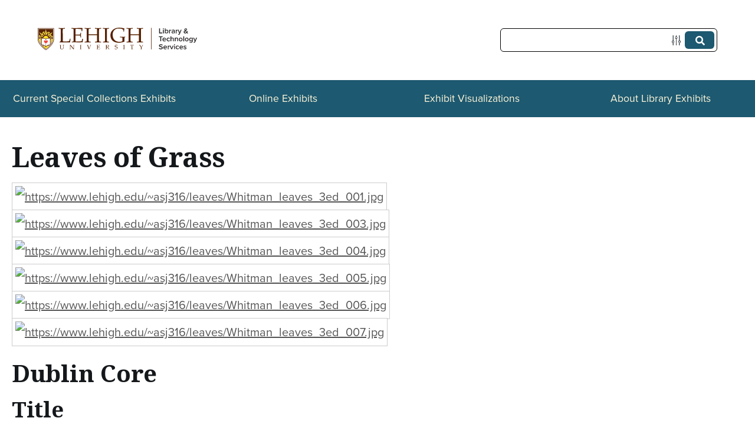

--- FILE ---
content_type: text/html; charset=utf-8
request_url: https://exhibits.lib.lehigh.edu/items/show/4012
body_size: 7385
content:
<!DOCTYPE html>
<html lang="en-US">
<head>
    <meta charset="utf-8">
    <meta name="viewport" content="width=device-width, initial-scale=1">
                    <title>Leaves of Grass &middot; Lehigh Library Exhibits</title>

    <link rel="alternate" type="application/rss+xml" title="Omeka RSS Feed" href="/items/browse?output=rss2" /><link rel="alternate" type="application/atom+xml" title="Omeka Atom Feed" href="/items/browse?output=atom" />
    <!-- Plugin Stuff -->

    

    <!-- Stylesheets -->
    <link href="/application/views/scripts/css/iconfonts.css?v=3.1.2" media="all" rel="stylesheet" type="text/css" >
<link href="/application/views/scripts/css/public.css?v=3.1.2" media="all" rel="stylesheet" type="text/css" >
<link href="/themes/lehigh-thanks-roy/css/style.css?v=3.1.2" media="all" rel="stylesheet" type="text/css" >
<link href="//fonts.googleapis.com/css?family=PT+Serif:400,700,400italic,700italic" media="all" rel="stylesheet" type="text/css" ><style type="text/css" media="all">
<!--
.omeka-menu-container .navigation li li {
display:none !important
}
-->
</style>
        <style>
        body {
            background-color: #FFFFFF;
            color: #444444;
        }
        #site-title a:link, #site-title a:visited,
        #site-title a:active, #site-title a:hover {
            color: #000000;
                    }
        a:link {
            color: #555555;
        }
        a:visited {
            color: #7d7d7d;
        }
        a:hover, a:active, a:focus {
            color: #2d2d2d;
        }

        .button, button,
        input[type="reset"],
        input[type="submit"],
        input[type="button"],
        .pagination_next a,
        .pagination_previous a {
          background-color: #000000;
          color: #FFFFFF !important;
        }

        #search-form input[type="text"] {
            border-color: #000000        }

        #collection-items .item img,
        .browse .item-img,
        .browse .image,
        .browse #content .item img,
        .browse .item #content img,
        .browse .image img,
        #recent-items img.image {
            height: 100px;
        }

        @media (max-width:768px) {
            #primary-nav li {
                background-color: #282828;
            }

            #primary-nav li ul li {
                background-color: #141414;
            }

            #primary-nav li li li {
                background-color: #000000;
            }

            #primary-nav li a {
                color: #FFFFFF;
            }
        }
    </style>
    <!-- JavaScripts -->
    <script type="text/javascript" src="//ajax.googleapis.com/ajax/libs/jquery/3.6.0/jquery.min.js"></script>
<script type="text/javascript">
    //<!--
    window.jQuery || document.write("<script type=\"text\/javascript\" src=\"\/application\/views\/scripts\/javascripts\/vendor\/jquery.js?v=3.1.2\" charset=\"utf-8\"><\/script>")    //-->
</script>
<script type="text/javascript" src="//ajax.googleapis.com/ajax/libs/jqueryui/1.12.1/jquery-ui.min.js"></script>
<script type="text/javascript">
    //<!--
    window.jQuery.ui || document.write("<script type=\"text\/javascript\" src=\"\/application\/views\/scripts\/javascripts\/vendor\/jquery-ui.js?v=3.1.2\" charset=\"utf-8\"><\/script>")    //-->
</script>
<script type="text/javascript" src="/application/views/scripts/javascripts/vendor/jquery.ui.touch-punch.js"></script>
<script type="text/javascript">
    //<!--
    jQuery.noConflict();    //-->
</script>
<script type="text/javascript" async="async" src="https://www.googletagmanager.com/gtag/js?id=G-GEM6S5JXVS"></script>
<script type="text/javascript">
    //<!--
    
            window.dataLayer = window.dataLayer || [];
            function gtag(){dataLayer.push(arguments);}
            gtag('js', new Date());
        
            gtag('config', "G-GEM6S5JXVS");
                //-->
</script>
<script type="text/javascript" src="/themes/lehigh-thanks-roy/javascripts/vendor/modernizr.js?v=3.1.2"></script>
<!--[if (gte IE 6)&(lte IE 8)]><script type="text/javascript" src="/application/views/scripts/javascripts/vendor/selectivizr.js?v=3.1.2"></script><![endif]-->
<script type="text/javascript" src="/application/views/scripts/javascripts/vendor/respond.js?v=3.1.2"></script>
<script type="text/javascript" src="/application/views/scripts/javascripts/vendor/jquery-accessibleMegaMenu.js?v=3.1.2"></script>
<script type="text/javascript" src="/application/views/scripts/javascripts/globals.js?v=3.1.2"></script>
<script type="text/javascript" src="/themes/lehigh-thanks-roy/javascripts/default.js?v=3.1.2"></script>

<!-- begin lts style/javascript -->

<link rel='dns-prefetch' href='https://fonts.googleapis.com'><link rel='dns-prefetch' href='fonts.googleapis.com'>
    <meta charset="utf-8" />
<noscript><style>form.antibot * :not(.antibot-message) { display: none !important; }</style>
</noscript><noscript><meta http-equiv="Refresh" content="0; URL=/big_pipe/no-js?destination=/library-technology-services" />
</noscript><meta name="geo.region" content="US-PA" />
<link rel="canonical" href="https://dev-lts.web.lehigh.edu/" />
<link rel="shortlink" href="https://dev-lts.web.lehigh.edu/" />
<link rel="apple-touch-icon" sizes="76x76" href="/libraries/wms-style-guide/public/img/favicon76.png" />
<link rel="apple-touch-icon" sizes="120x120" href="/libraries/wms-style-guide/public/img/favicon120.png" />
<link rel="apple-touch-icon" sizes="144x144" href="/libraries/wms-style-guide/public/img/favicon144.png" />
<link rel="apple-touch-icon" sizes="152x152" href="/libraries/wms-style-guide/public/img/favicon152.png" />
<link rel="apple-touch-icon" sizes="180x180" href="/libraries/wms-style-guide/public/img/favicon180.png" />
<meta property="og:site_name" content="Library &amp; Technology Services @ Lehigh University" />
<meta name="Generator" content="Drupal 10 (https://www.drupal.org)" />
<meta name="MobileOptimized" content="width" />
<meta name="HandheldFriendly" content="true" />
<meta name="viewport" content="width=device-width, initial-scale=1.0" />
<script type="text/javascript" data-toolbar-anti-flicker-loading>(function() {
  const toolbarState = sessionStorage.getItem('Drupal.toolbar.toolbarState')
    ? JSON.parse(sessionStorage.getItem('Drupal.toolbar.toolbarState'))
    : false;
  // These are classes that toolbar typically adds to <body>, but this code
  // executes before the first paint, when <body> is not yet present. The
  // classes are added to <html> so styling immediately reflects the current
  // toolbar state. The classes are removed after the toolbar completes
  // initialization.
  const classesToAdd = ['toolbar-loading', 'toolbar-anti-flicker'];
  if (toolbarState) {
    const {
      orientation,
      hasActiveTab,
      isFixed,
      activeTray,
      activeTabId,
      isOriented,
      userButtonMinWidth
    } = toolbarState;

    classesToAdd.push(
      orientation ? `toolbar-` + orientation + `` : 'toolbar-horizontal',
    );
    if (hasActiveTab !== false) {
      classesToAdd.push('toolbar-tray-open');
    }
    if (isFixed) {
      classesToAdd.push('toolbar-fixed');
    }
    if (isOriented) {
      classesToAdd.push('toolbar-oriented');
    }

    if (activeTray) {
      // These styles are added so the active tab/tray styles are present
      // immediately instead of "flickering" on as the toolbar initializes. In
      // instances where a tray is lazy loaded, these styles facilitate the
      // lazy loaded tray appearing gracefully and without reflow.
      const styleContent = `
      .toolbar-loading #` + activeTabId + ` {
        background-image: linear-gradient(rgba(255, 255, 255, 0.25) 20%, transparent 200%);
      }
      .toolbar-loading #` + activeTabId + `-tray {
        display: block; box-shadow: -1px 0 5px 2px rgb(0 0 0 / 33%);
        border-right: 1px solid #aaa; background-color: #f5f5f5;
        z-index: 0;
      }
      .toolbar-loading.toolbar-vertical.toolbar-tray-open #` + activeTabId + `-tray {
        width: 15rem; height: 100vh;
      }
     .toolbar-loading.toolbar-horizontal :not(#` + activeTray + `) > .toolbar-lining {opacity: 0}`;

      const style = document.createElement('style');
      style.textContent = styleContent;
      style.setAttribute('data-toolbar-anti-flicker-loading', true);
      document.querySelector('head').appendChild(style);

      if (userButtonMinWidth) {
        const userButtonStyle = document.createElement('style');
        userButtonStyle.textContent = `#toolbar-item-user {min-width: ` + userButtonMinWidth +`px;}`
        document.querySelector('head').appendChild(userButtonStyle);
      }
    }
  }
  document.querySelector('html').classList.add(...classesToAdd);
})();</script>

<link rel="icon" type="image/png" sizes="16x16" href="/themes/lehigh-thanks-roy/common/lehigh/favicon.ico">
<!-- <link rel="icon" href="https://dev-lts.web.lehigh.edu/core/misc/favicon.ico" type="image/vnd.microsoft.icon" /> -->

    <title>Library &amp; Technology Services | Lehigh University</title>
        <link rel="preconnect" href="https://fonts.googleapis.com">
    <link rel="preconnect" href="https://fonts.gstatic.com" crossorigin>
    <link rel="stylesheet" media="all" href="/themes/lehigh-thanks-roy/css/lts/style-lts-01.css" />
    <link rel="stylesheet" media="all" href="/themes/lehigh-thanks-roy/css/lts/style-lts-02.css" />
    <link rel="stylesheet" media="all" href="https://fonts.googleapis.com/icon?family=Material+Icons+Outlined" />
    <link rel="stylesheet" media="all" href="/themes/lehigh-thanks-roy/css/lts/style-lts-03.css" />
    <link rel="stylesheet" media="all" href="/themes/lehigh-thanks-roy/css/lts/style-lts-04.css" />
    <link rel="stylesheet" media="all" href="https://fonts.googleapis.com/css2?family=Material+Symbols+Outlined:opsz,wght,FILL,GRAD@20..48,100..700,0..1,-50..200&amp;display=swap" />
    <link rel="stylesheet" media="all" href="https://fonts.googleapis.com/css2?family=Work+Sans:ital,wght@0,400;0,500;0,600;1,400;1,500;1,600&amp;display=swap" />
    <link rel="stylesheet" media="all" href="/themes/lehigh-thanks-roy/css/lts/style-lts-05.css" />

    

<!-- end lts style/javascript -->




</head>
<body class="item show">

    <div id="skipnav">
        <span class="spacer">&nbsp;</span>
        <a href="#content">Skip to main content</a>
    </div>
    
        <header role="banner">
            


<!-- begin lts header -->


<div class="utility-nav container-fluid" id="utility-nav--container">
  <div class="row align-items-center">
    <div class="utility-nav--start col col-xl-3">

      <a href="https://lts.lehigh.edu" class="utlity-nav__logo">
        
  <span class="leh-logo logo_rev">
<!--    <img src="https://dev-lts.web.lehigh.edu/themes/contrib/leh_storybook/logo.svg" alt="Lehigh Library &amp; Technology Services Logo"> -->
    <img src="/themes/lehigh-thanks-roy/common/lehigh/lts/logo.svg" alt="Lehigh Library &amp; Technology Services Logo">
  </span>

      </a>
    </div>

    <div class="utility-nav--mid col-12 col-md-7 col-xl-5" id="utility-nav--mobile-items">

      <div class="utility-nav-header--mobile row mb-2 d-block d-md-none">
        <div class="utility-nav--mobile-btn" id="utility-nav--mobile-close">
          <span class="material-symbols-outlined icon">close</span>
        </div>
      </div>

<!--
  <ul class="nav row mx-2 mx-md-0">
                      <li class="nav-item col-6 mb-2 col-md-auto mb-md-0 px-md-0">
              <a href="/" class="nav-link py-1 px-2">Current Special Collections Exhibits</a>
            </li>
                      <li class="nav-item col-6 mb-2 col-md-auto mb-md-0 px-md-0">
              <a href="/online" class="nav-link py-1 px-2">Online Exhibits</a>
            </li>
                      <li class="nav-item col-6 mb-2 col-md-auto mb-md-0 px-md-0">
              <a href="/visualizations" class="nav-link py-1 px-2">Exhibit Visualizations</a>
            </li>
                      <li class="nav-item col-6 mb-2 col-md-auto mb-md-0 px-md-0">
              <a href="/about" class="nav-link py-1 px-2">About Library Exhibits</a>
            </li>
                  </ul>
-->
          </div>
    <div class="utility-nav--end col">

<div id="search-container" role="search">
    <form id="search-form" name="search-form2" action="/search" aria-label="Search" method="get">    <input type="text" name="query" id="query" value="" title="Query" aria-label="Query" aria-labelledby="search-form query">        <button id="advanced-search" type="button" class="show-advanced button" aria-label="Options" title="Options" aria-labelledby="search-form advanced-search">
        <span class="icon" aria-hidden="true"></span>
    </button>
    <div id="advanced-form">
        <fieldset id="query-types">
            <legend>Search using this query type:</legend>
            <label><input type="radio" name="query_type" id="query_type-keyword" value="keyword" checked="checked">Keyword</label><br>
<label><input type="radio" name="query_type" id="query_type-boolean" value="boolean">Boolean</label><br>
<label><input type="radio" name="query_type" id="query_type-exact_match" value="exact_match">Exact match</label>        </fieldset>
                <fieldset id="record-types">
            <legend>Search only these record types:</legend>
                        <input type="checkbox" name="record_types[]" id="record_types-Exhibit" value="Exhibit" checked="checked"> <label for="record_types-Exhibit">Exhibit</label><br>
                        <input type="checkbox" name="record_types[]" id="record_types-ExhibitPage" value="ExhibitPage" checked="checked"> <label for="record_types-ExhibitPage">Exhibit Page</label><br>
                    </fieldset>
         <p>
<!-- erl: removed the php output, but kept the paragrap for spacing reasons
<a href="/items/search">Advanced Search (Items only)</a>-->

</p> 

    </div>
        <button name="submit_search" id="submit_search" type="submit" value="Submit" title="Submit" class="button" aria-label="Submit" aria-labelledby="search-form submit_search"><span class="icon" aria-hidden="true"></span></button></form>
  </div>

    </div>
  </div>
</div>
<div class="omeka-menu-container">  
  <ul class="navigation">
    <li>
        <a href="/">Current Special Collections Exhibits</a>
    </li>
    <li>
        <a href="/online">Online Exhibits</a>
    </li>
    <li>
        <a href="/visualizations">Exhibit Visualizations</a>
    </li>
    <li>
        <a href="/about">About Library Exhibits</a>
        <ul>
            <li>
                <a href="/citlsymposium2025">CITL Symposium 2025</a>
            </li>
            <li>
                <a href="/worlds">Explore the World(s) of Sci-Fi</a>
            </li>
            <li>
                <a href="/homepage">Current Library Exhibits</a>
            </li>
        </ul>
    </li>
</ul></div>
<div id="wrap">            
    <div id="content" role="main" tabindex="-1">
                
<h1>Leaves of Grass</h1>

        <div class="element-text"><div class="item-file image-jpeg"><a class="download-file" href="https://exhibits.lib.lehigh.edu/files/original/9f87033161c384b899f1359c544b1621.jpg"><img class="full" src="https://exhibits.lib.lehigh.edu/files/fullsize/9f87033161c384b899f1359c544b1621.jpg" alt="https://www.lehigh.edu/~asj316/leaves/Whitman_leaves_3ed_001.jpg" title="https://www.lehigh.edu/~asj316/leaves/Whitman_leaves_3ed_001.jpg"></a></div><div class="item-file image-jpeg"><a class="download-file" href="https://exhibits.lib.lehigh.edu/files/original/121e02f3712a485ef839c9ff7a105fad.jpg"><img class="full" src="https://exhibits.lib.lehigh.edu/files/fullsize/121e02f3712a485ef839c9ff7a105fad.jpg" alt="https://www.lehigh.edu/~asj316/leaves/Whitman_leaves_3ed_003.jpg" title="https://www.lehigh.edu/~asj316/leaves/Whitman_leaves_3ed_003.jpg"></a></div><div class="item-file image-jpeg"><a class="download-file" href="https://exhibits.lib.lehigh.edu/files/original/2ab10cdf23a77af90423c148a40df47a.jpg"><img class="full" src="https://exhibits.lib.lehigh.edu/files/fullsize/2ab10cdf23a77af90423c148a40df47a.jpg" alt="https://www.lehigh.edu/~asj316/leaves/Whitman_leaves_3ed_004.jpg" title="https://www.lehigh.edu/~asj316/leaves/Whitman_leaves_3ed_004.jpg"></a></div><div class="item-file image-jpeg"><a class="download-file" href="https://exhibits.lib.lehigh.edu/files/original/859564f809133c091fe35b5d6a4d1368.jpg"><img class="full" src="https://exhibits.lib.lehigh.edu/files/fullsize/859564f809133c091fe35b5d6a4d1368.jpg" alt="https://www.lehigh.edu/~asj316/leaves/Whitman_leaves_3ed_005.jpg" title="https://www.lehigh.edu/~asj316/leaves/Whitman_leaves_3ed_005.jpg"></a></div><div class="item-file image-jpeg"><a class="download-file" href="https://exhibits.lib.lehigh.edu/files/original/777a6e203e48d026ab0b4c90ade22d13.jpg"><img class="full" src="https://exhibits.lib.lehigh.edu/files/fullsize/777a6e203e48d026ab0b4c90ade22d13.jpg" alt="https://www.lehigh.edu/~asj316/leaves/Whitman_leaves_3ed_006.jpg" title="https://www.lehigh.edu/~asj316/leaves/Whitman_leaves_3ed_006.jpg"></a></div><div class="item-file image-jpeg"><a class="download-file" href="https://exhibits.lib.lehigh.edu/files/original/4d715a0039b552254638705aa5857d67.jpg"><img class="full" src="https://exhibits.lib.lehigh.edu/files/fullsize/4d715a0039b552254638705aa5857d67.jpg" alt="https://www.lehigh.edu/~asj316/leaves/Whitman_leaves_3ed_007.jpg" title="https://www.lehigh.edu/~asj316/leaves/Whitman_leaves_3ed_007.jpg"></a></div></div>
    

<div class="element-set">
        <h2>Dublin Core</h2>
            <div id="dublin-core-title" class="element">
        <h3>Title</h3>
                    <div class="element-text">Leaves of Grass</div>
            </div><!-- end element -->
        <div id="dublin-core-description" class="element">
        <h3>Description</h3>
                    <div class="element-text">The Third Edition of Leaves of Grass (1860)</div>
            </div><!-- end element -->
        <div id="dublin-core-creator" class="element">
        <h3>Creator</h3>
                    <div class="element-text">Walt Whitman (1819-1892)</div>
            </div><!-- end element -->
        <div id="dublin-core-publisher" class="element">
        <h3>Publisher</h3>
                    <div class="element-text">Boston: Thayer and Eldridge, 1860</div>
            </div><!-- end element -->
        <div id="dublin-core-date" class="element">
        <h3>Date</h3>
                    <div class="element-text">1860</div>
            </div><!-- end element -->
        <div id="dublin-core-rights" class="element">
        <h3>Rights</h3>
                    <div class="element-text">http://rightsstatements.org/vocab/NoC-US/1.0/</div>
            </div><!-- end element -->
        <div id="dublin-core-language" class="element">
        <h3>Language</h3>
                    <div class="element-text">eng</div>
            </div><!-- end element -->
        <div id="dublin-core-type" class="element">
        <h3>Type</h3>
                    <div class="element-text">Book</div>
            </div><!-- end element -->
        <div id="dublin-core-identifier" class="element">
        <h3>Identifier</h3>
                    <div class="element-text">https://asa.lib.lehigh.edu/Record/257317</div>
            </div><!-- end element -->
    </div><!-- end element-set -->
<div class="element-set">
        <h2>Still Image Item Type Metadata</h2>
            <div id="still-image-item-type-metadata-original-format" class="element">
        <h3>Original Format</h3>
                    <div class="element-text">image/jpeg</div>
            </div><!-- end element -->
    </div><!-- end element-set -->

<!-- The following returns all of the files associated with an item. -->

<!-- If the item belongs to a collection, the following creates a link to that collection. -->
<div id="collection" class="element">
    <h3>Collection</h3>
    <div class="element-text"><p><a href="/collections/show/60">Walt Whitman @ 200</a></p></div>
</div>

<!-- The following prints a list of all tags associated with the item -->

<!-- The following prints a citation for this item. -->
<div id="item-citation" class="element">
    <h3>Citation</h3>
    <div class="element-text">Walt Whitman (1819-1892), &#8220;Leaves of Grass,&#8221; <em>Lehigh Library Exhibits</em>, accessed January 25, 2026, <span class="citation-url">https://exhibits.lib.lehigh.edu/items/show/4012</span>.</div>
</div>

<!-- Available output formats --> 
<div id="item-output-formats" class="element">
    <h2>Output Formats</h2>
    <div class="element-text">            <ul id="output-format-list">
                                <li><a href="/items/show/4012?output=atom">atom</a></li>
                                <li><a href="/items/show/4012?output=dcmes-xml">dcmes-xml</a></li>
                                <li><a href="/items/show/4012?output=json">json</a></li>
                                <li><a href="/items/show/4012?output=omeka-xml">omeka-xml</a></li>
                </ul>
    </div>
</div>

<span class="Z3988" title="ctx_ver=Z39.88-2004&amp;rft_val_fmt=info%3Aofi%2Ffmt%3Akev%3Amtx%3Adc&amp;rfr_id=info%3Asid%2Fomeka.org%3Agenerator&amp;rft.creator=Walt+Whitman+%281819-1892%29&amp;rft.description=The+Third+Edition+of+Leaves+of+Grass+%281860%29&amp;rft.publisher=Boston%3A+Thayer+and+Eldridge%2C+1860&amp;rft.date=1860&amp;rft.language=eng&amp;rft.rights=http%3A%2F%2Frightsstatements.org%2Fvocab%2FNoC-US%2F1.0%2F&amp;rft.title=Leaves+of+Grass&amp;rft.type=Still+Image&amp;rft.identifier=https%3A%2F%2Fexhibits.lib.lehigh.edu%2Fitems%2Fshow%2F4012" aria-hidden="true"></span>
<nav>
<ul class="item-pagination navigation">
    <li id="previous-item" class="previous"><a href="/items/show/4011">&larr; Previous Item</a></li>
    <li id="next-item" class="next"><a href="/items/show/4013">Next Item &rarr;</a></li>
</ul>
</nav>

        </div> <!-- end wrap -->

        </div><!-- end content -->

<footer role="contentinfo">
    




<div class="footer text-white">
  <div class="container-fluid">
    <div class="footer--start row">
      <div class="footer--left col-12 col-md-6 col-xl-4">
        <div class="footer--logo">
          
  <span class="leh-logo logo_rev">
<!--    <img src="https://dev-lts.web.lehigh.edu/themes/contrib/leh_storybook/dist/images/lehighuniversity-lts-wordmark-rev.svg" alt=""> -->
    <img src="/themes/lehigh-thanks-roy/common/lehigh/lts/lehighuniversity-lts-wordmark-rev.svg" alt="">
  </span>

        </div>
        <div class="footer--social">
          <div class="footer--heading social">
            <h3>Follow LTS on Social</h3>
          </div>
          <div class="footer--social-icon mb-5">
            <ul class="social-icons d-flex justify-content-around justify-content-md-start">
                              <li>
                  
<a class="social-icon-link" href="https://www.facebook.com/LehighLTS/" aria-label="Facebook" target="_blank" rel="noopener noreferrer">
  <span class="title">Facebook</span>
<!--  <span class="primary social-icon"><img src="https://dev-lts.web.lehigh.edu/themes/contrib/leh_storybook/dist/images/facebook-rev.svg" alt=""></span> -->
  <span class="primary social-icon"><img src="/themes/lehigh-thanks-roy/common/lehigh/lts/facebook-rev.svg" alt=""></span>
</a>
                </li>
                              <li>
                  
<a class="social-icon-link" href="https://twitter.com/LehighLTS" aria-label="Twitter" target="_blank" rel="noopener noreferrer">
  <span class="title">Twitter</span>
<!--  <span class="primary social-icon"><img src="https://dev-lts.web.lehigh.edu/themes/contrib/leh_storybook/dist/images/twitter-rev.svg" alt=""></span> -->
  <span class="primary social-icon"><img src="/themes/lehigh-thanks-roy/common/lehigh/lts/twitter-rev.svg" alt=""></span>
</a>
                </li>
                              <li>
                  
<a class="social-icon-link" href="https://www.instagram.com/lehighlts/" aria-label="Instagram" target="_blank" rel="noopener noreferrer">
  <span class="title">Instagram</span>
<!--  <span class="primary social-icon"><img src="https://dev-lts.web.lehigh.edu/themes/contrib/leh_storybook/dist/images/instagram-rev.svg" alt=""></span> -->
  <span class="primary social-icon"><img src="/themes/lehigh-thanks-roy/common/lehigh/lts/instagram-rev.svg" alt=""></span>
</a>
                </li>
                              <li>
                  
<a class="social-icon-link" href="https://www.youtube.com/@ltslehigh" aria-label="YouTube" target="_blank" rel="noopener noreferrer">
  <span class="title">YouTube</span>
<!--  <span class="primary social-icon"><img src="https://dev-lts.web.lehigh.edu/themes/contrib/leh_storybook/dist/images/youtube-rev.svg" alt=""></span> -->
  <span class="primary social-icon"><img src="/themes/lehigh-thanks-roy/common/lehigh/lts/youtube-rev.svg" alt=""></span>
</a>
                </li>
                          </ul>
          </div>
        </div>
      </div>
      <div class="footer--center col-12 col-md-6 col-xl-8">
        <div class="row">
          <div class="footer--center col-12 col-xxl-7 mb-6">
            <div class="footer--heading">
              <h3>Library and Technology Services</h3>
            </div>
            <div class="footer--address">
              <address class="footer--location d-flex align-items-start">
                <span class="material-symbols-outlined text-primary">location_on</span>
                <div class="address--text">
                  <span>EWFM Library</span>
                  <span>8A East Packer Ave.</span>
                  <span>Lehigh University, Bethlehem, PA 18015</span>
                </div>
              </address>
              <div class="footer--phone d-flex align-items-start">
                <span class="material-symbols-outlined text-primary">phonelink_ring</span>
                <div class="address--text">610-758-4357</div>
              </div>
            </div>
          </div>
          <div class="footer--right col-12 col-xxl-5 d-xl-flex flex-column">
            <div class="footer--connect text-center text-md-start">
              <div class="footer--heading">
                <h3>Connect with Us</h3>
              </div>
              <div class="footer--connect-cta btn-group">
                                  

  <a href="#" class="btn btn-tertiary" aria-label="LTS Help" role="button">
    Get Help
      </a>
                                  

  <a href="#" class="btn btn-tertiary" aria-label="LTS Home" role="button">
    LTS Hours
      </a>
                              </div>
            </div>
            <div class="footer--gift mt-5 text-center text-md-start">
              <div class="footer--heading">
                <h3><img src="https://dev-lts.web.lehigh.edu/themes/contrib/leh_storybook/dist/images/gift-icon.svg" alt=""> Make a Gift</h3>
              </div>
              

  <a href="#" class="btn btn-primary" aria-label="Give Now" role="button">
    Give Now
      </a>
            </div>
          </div>
        </div>
      </div><!--end footer center-->
    </div>

    <div class="footer--mid text-center mb-lg-8">
      <ul class="footer--link-top d-sm-flex flex-sm-wrap justify-content-sm-center mb-md-4">
                  <li>
            <a class="d-block px-sm-2 py-1 py-sm-2 ext" href="https://lehigh.edu/insidelehigh" data-extlink="" target="_blank" rel="noopener noreferrer">Inside Lehigh<span class="fa-ext extlink"></span></a>
          </li>
                  <li>
            <a class="d-block px-sm-2 py-1 py-sm-2 ext" href="https://lehigh.edu/directory" data-extlink="" target="_blank" rel="noopener noreferrer">Lehigh Directory<span class="fa-ext extlink"></span></a>
          </li>
                  <li>
            <a class="d-block px-sm-2 py-1 py-sm-2 ext" href="https://lehigh.edu/campusmap" data-extlink="" target="_blank" rel="noopener noreferrer">Campus Maps<span class="fa-ext extlink"></span></a>
          </li>
                  <li>
            <a class="d-block px-sm-2 py-1 py-sm-2 ext" href="https://lehigh.edu/contact" data-extlink="" target="_blank" rel="noopener noreferrer">Contact Lehigh<span class="fa-ext extlink"></span></a>
          </li>
                  <li>
            <a class="d-block px-sm-2 py-1 py-sm-2 ext" href="https://lehigh.edu/emergency" data-extlink="" target="_blank" rel="noopener noreferrer">Emergency Info<span class="fa-ext extlink"></span></a>
          </li>
                  <li>
            <a class="d-block px-sm-2 py-1 py-sm-2 ext" href="http://www1.lehigh.edu/about/mobilefriendly" data-extlink="" target="_blank" rel="noopener noreferrer">Mobile Friendly<span class="fa-ext extlink"></span></a>
          </li>
              </ul>
      <ul class="footer--link-bottom d-sm-flex flex-sm-wrap justify-content-sm-center mb-md-4 mb-xl-7">
                  <li>
            <a class="d-block px-sm-2 py-1 py-sm-2 ext" href="https://provost.lehigh.edu/higher-education-opportunity-act-disclosures" data-extlink="" target="_blank" rel="noopener noreferrer">Higher Education Opportunity Act<span class="fa-ext extlink"></span></a>
          </li>
                  <li>
            <a class="d-block px-sm-2 py-1 py-sm-2 ext" href="https://lehigh.edu/diversity" data-extlink="" target="_blank" rel="noopener noreferrer">Equitable Community<span class="fa-ext extlink"></span></a>
          </li>
                  <li>
            <a class="d-block px-sm-2 py-1 py-sm-2 ext" href="https://generalcounsel.lehigh.edu/lehigh-university-non-discrimination-statement-and-title-ix-notice-non-discrimination" data-extlink="" target="_blank" rel="noopener noreferrer">Non-Discrimination<span class="fa-ext extlink"></span></a>
          </li>
                  <li>
            <a class="d-block px-sm-2 py-1 py-sm-2 ext" href="https://www1.lehigh.edu/about/report-a-concern" data-extlink="" target="_blank" rel="noopener noreferrer">Report a Concern<span class="fa-ext extlink"></span></a>
          </li>
              </ul>
    </div>

    <div class="footer--end d-flex justify-content-lg-between">
      <div class="footer--copyright flex-direction-column text-center text-lg-start">
        <p>© 2023 Lehigh University <a class="ms-sm-2 ps-sm-3 d-block d-sm-inline ext" href="https://lehigh.edu/copyright" data-extlink="" target="_blank" rel="noopener noreferrer">All Rights Reserved<span class="fa-ext extlink"></span></a></p>
      </div>
      <div class="footer--accessibility">
        <ul class="d-sm-flex flex-sm-wrap justify-content-sm-center justify-content-lg-end mb-4 mb-md-0 text-center">
                  <li>
            <a class="d-block px-sm-3 py-1 py-sm-2 py-lg-0 ext" href="https://accessibility.lehigh.edu/" data-extlink="" target="_blank" rel="noopener noreferrer">Web Accessibility<span class="fa-ext extlink"></span></a>
          </li>
                  <li>
            <a class="d-block px-sm-3 py-1 py-sm-2 py-lg-0 ext" href="https://www.lehigh.edu/terms" data-extlink="" target="_blank" rel="noopener noreferrer">Terms<span class="fa-ext extlink"></span></a>
          </li>
                  <li>
            <a class="d-block px-sm-3 py-1 py-sm-2 py-lg-0 ext" href="https://www.lehigh.edu/privacy" data-extlink="" target="_blank" rel="noopener noreferrer">Privacy<span class="fa-ext extlink"></span></a>
          </li>
                  <li>
            <a class="d-block px-sm-3 py-1 py-sm-2 py-lg-0" href="/admin">Login</a>
          </li>
                </ul>
      </div>
    </div>
  </div>
</div>

  </footer><!-- end footer -->

    <script type="text/javascript">
    jQuery(document).ready(function () {
        Omeka.showAdvancedForm();
        Omeka.skipNav();
        Omeka.megaMenu('.no-touchevents #primary-nav');
        ThanksRoy.mobileMenu();
    });

    </script>

</body>
</html>


--- FILE ---
content_type: image/svg+xml
request_url: https://exhibits.lib.lehigh.edu/themes/lehigh-thanks-roy/common/lehigh/lts/twitter-rev.svg
body_size: 668
content:
<svg width="24" height="24" fill="none" xmlns="http://www.w3.org/2000/svg"><path d="M20.884 7.486c.014.197.014.394.014.59C20.898 14.082 16.328 21 7.975 21 5.402 21 3.011 20.255 1 18.961a9.41 9.41 0 001.097.056 9.097 9.097 0 005.639-1.94 4.55 4.55 0 01-4.247-3.15c.281.042.563.07.858.07.408 0 .816-.056 1.195-.155A4.543 4.543 0 011.9 9.384v-.056a4.575 4.575 0 002.053.577 4.539 4.539 0 01-2.025-3.783c0-.844.225-1.617.619-2.292a12.911 12.911 0 009.365 4.753 5.134 5.134 0 01-.112-1.04A4.54 4.54 0 0116.342 3a4.53 4.53 0 013.319 1.434 8.943 8.943 0 002.883-1.097 4.53 4.53 0 01-1.997 2.504 9.106 9.106 0 002.615-.703 9.763 9.763 0 01-2.278 2.348z" fill="#ffda40"/></svg>

--- FILE ---
content_type: image/svg+xml
request_url: https://exhibits.lib.lehigh.edu/themes/lehigh-thanks-roy/common/lehigh/lts/youtube-rev.svg
body_size: 449
content:
<svg width="24" height="24" fill="none" xmlns="http://www.w3.org/2000/svg"><path d="M21.582 7.2a2.513 2.513 0 00-1.768-1.78C18.254 5 12 5 12 5s-6.254 0-7.814.42A2.513 2.513 0 002.418 7.2C2 8.77 2 12.046 2 12.046s0 3.275.418 4.845c.23.866.908 1.52 1.768 1.75 1.56.422 7.814.422 7.814.422s6.254 0 7.814-.421a2.476 2.476 0 001.768-1.751C22 15.32 22 12.046 22 12.046s0-3.276-.418-4.846zM9.955 15.02V9.071l5.227 2.974-5.227 2.973z" fill="#ffda40"/></svg>

--- FILE ---
content_type: image/svg+xml
request_url: https://exhibits.lib.lehigh.edu/themes/lehigh-thanks-roy/common/lehigh/lts/lehighuniversity-lts-wordmark-rev.svg
body_size: 19886
content:
<svg xmlns="http://www.w3.org/2000/svg" viewBox="0 0 600 85.87"><path d="M427.82.73v82.19" fill="none" stroke="#fff" stroke-width=".98"/><path d="M1.69 3.24v41.67c0 14.38 16.61 31.15 28.91 38.95 12.3-7.8 28.91-24.57 28.91-38.95V3.24H1.69zM57.8 44.91c0 13.22-15.6 29.26-27.21 36.93C19 74.18 3.39 58.14 3.39 44.91V4.93H57.8v39.98z" fill="#fff"/><path d="M22.92 67.91c-2.44-1.31-5.33-2.21-8.44-2.03.57.68 1.16 1.37 1.77 2.03h6.67zm15.37 0h6.67c.61-.66 1.18-1.34 1.76-2.03-3.11-.2-5.99.72-8.44 2.03h.01zm11.26-23.13h-1.59v19.6c.54-.67 1.08-1.34 1.59-2.04V44.77zm-36.31 0h-1.59v17.57c.51.69 1.05 1.37 1.59 2.04v-19.6z" fill="#fff"/><path d="M30.22 62.74h.77v8.52c2.72-2.7 8.38-7.29 15.26-7.13v-22.4c-1.47-.13-3.75-.3-5.5-.3-6.28 0-8.9 2.48-8.92 2.5 0 0-.72.76-.72 3.47H30.1c0-2.71-.72-3.47-.72-3.47-.02-.02-2.63-2.5-8.92-2.5-1.77 0-4.03.17-5.5.3v22.4c6.88-.16 12.55 4.44 15.26 7.13v-8.52zm-6.91-10.61c0-1.17.95-3.88 3.58-3.88s3.73 2.12 3.73 2.12 1.09-2.12 3.72-2.12 3.58 2.71 3.58 3.88c0 3.81-7.3 7.97-7.3 9.07 0-1.09-7.3-5.25-7.3-9.07h.01z" fill="#fff"/><path d="M55.67 38.76s1.04-1.44 1.04-3.01c0-2.31-2.7-5.81-6.84-5.81-1.02 0-2.06.2-3.07.52l8.34-13L41.51 26c.12-1.77 0-3.42 1.08-4.56C43.68 20.29 46 20.4 46 20.4s-.27-1.64-1.42-2.73c-1.67-1.58-6.07-2.05-8.92.95-.66.69-1.2 1.53-1.66 2.42L30.57 6.08l-3.86 16.77c-1.18-1.27-2.42-2.31-2.49-3.86-.08-1.59 1.63-3.2 1.63-3.2s-1.41-.92-2.98-.83c-2.3.12-5.66 2.99-5.44 7.12.05.98.28 1.97.63 2.93L6.02 17.47l9.2 14.33c-2.23-.05-4.23.77-5.81-.36-1.29-.92-1.4-3.29-1.4-3.29s-1.69.56-2.6 1.84c-1.34 1.87-1.19 6.3 2.18 8.7 1.59 1.14 3.68 1.72 5.61 2.02v-.52s2.68-.29 5.25-.41c.03-.29.07-.6.11-.88-2.75.26-6.78.23-9.04-1.39C6.58 35.41 7 32.57 7 32.57s.42.74 1.15 1.26c3.34 2.38 6.53-.78 9.61 1.42.65.47 1.11 1 1.4 1.42.26-.69.57-1.35.95-1.98l-7.36-10.1 9.82 7.14c.5-.43 1.04-.83 1.6-1.18-1-.91-4.4-4.91-4.4-7.92 0-3.61 2.31-4.69 2.31-4.69s-.31.79-.27 1.68c.22 4.1 4.59 4.34 4.79 8.13.03.66-.05 1.25-.17 1.71.67-.24 1.37-.42 2.08-.54l2.04-12.9 2.04 12.9c.66.11 1.3.27 1.92.49-.05-1.84.36-5.98 2.58-8.46 2.25-2.52 4.98-1.64 4.98-1.64s-.78.31-1.4.96c-2.82 2.97.1 6.49-2.5 9.23-.43.46-.89.79-1.29 1.02.6.36 1.16.77 1.68 1.22l9.82-7.14-7.36 10.1c.31.53.6 1.09.82 1.68 1.42-1.48 4.13-3.77 7.34-3.77 3.61 0 4.94 2.65 4.94 2.65s-.77-.36-1.66-.36c-4.1 0-4.95 4.37-8.73 4.37-.41 0-.79-.04-1.13-.12.03.21.02.42.04.64 1.87.09 3.79.26 4.71.36 1.97-1.25 3.22-3.22 5.22-3.22 1.59 0 3.06 1.87 3.06 1.87l.02-.03zm-7.7 4.7h2.9v17.02c3.47-5.12 5.81-10.53 5.81-15.57v-3.53h-8.71v2.08zM4.53 44.91c0 5.05 2.34 10.44 5.81 15.57V43.46h2.9v-2.08H4.53v3.53z" fill="#ffe320"/><path d="M30.6 42.7s.63-.64 1.99-1.32c1.55-.78 4.07-1.61 7.75-1.67-.57-4.88-4.71-8.67-9.75-8.67s-9.18 3.79-9.75 8.67c3.68.05 6.2.9 7.75 1.67 1.38.69 1.99 1.32 1.99 1.32h.02zm0 31.51s-2.15-2.65-5.55-4.97h-7.6c4.38 4.58 9.16 8.55 13.14 11.25 3.99-2.71 8.77-6.66 13.14-11.25h-7.6c-3.4 2.32-5.54 4.97-5.54 4.97h-.01z" fill="#ffe320"/><path d="M34.32 48.26c-2.62 0-3.72 2.12-3.72 2.12s-1.09-2.12-3.73-2.12-3.58 2.71-3.58 3.88c0 3.81 7.3 7.97 7.3 9.07 0-1.09 7.3-5.25 7.3-9.07 0-1.17-.95-3.88-3.58-3.88h-.01z" fill="#f0493e"/><path d="M0 44.91c0 16.01 19.07 33.92 30.6 40.96 11.53-7.03 30.6-24.93 30.6-40.96V1.54H0v43.37zM1.69 3.24H59.5v41.67c0 14.38-16.61 31.15-28.91 38.95-12.29-7.8-28.9-24.57-28.9-38.95V3.24z" fill="#562100"/><path d="M30.6 81.85c11.59-7.67 27.21-23.71 27.21-36.93V4.93H3.39v39.98c0 13.22 15.6 29.26 27.21 36.93zm14.37-13.92H38.3c2.44-1.31 5.33-2.21 8.44-2.03-.57.68-1.16 1.37-1.76 2.03h-.01zm-14.75-5.17v8.52c-2.72-2.7-8.38-7.29-15.26-7.13v-22.4c1.48-.13 3.75-.3 5.5-.3 6.28 0 8.9 2.48 8.92 2.5 0 0 .72.76.72 3.47h1.01c0-2.71.72-3.47.72-3.47.02-.02 2.63-2.5 8.92-2.5 1.76 0 4.03.17 5.5.3v22.4c-6.88-.16-12.55 4.44-15.26 7.13v-8.52h-.77zm-9.36-23.03c.57-4.88 4.71-8.67 9.75-8.67s9.18 3.79 9.75 8.67c-3.68.05-6.2.9-7.75 1.67-1.37.69-1.99 1.32-1.99 1.32s-.63-.64-1.99-1.32c-1.55-.78-4.07-1.61-7.75-1.67h-.02zm28.7 22.64c-.51.69-1.05 1.37-1.59 2.04v-19.6h1.59v17.57zm7.12-17.44c0 5.05-2.34 10.44-5.81 15.57V43.48h-2.9V41.4h8.71v3.53zM5.44 29.97c.92-1.28 2.6-1.84 2.6-1.84s.1 2.37 1.4 3.29c1.57 1.13 3.58.3 5.81.36l-9.2-14.33 12.04 7.54c-.35-.96-.57-1.95-.63-2.93-.22-4.13 3.14-7.01 5.44-7.12 1.57-.08 2.98.83 2.98.83s-1.7 1.61-1.63 3.2c.08 1.55 1.31 2.59 2.49 3.86L30.6 6.06l3.43 14.96c.46-.89 1-1.72 1.66-2.42 2.85-3 7.24-2.55 8.92-.95 1.14 1.08 1.42 2.73 1.42 2.73s-2.32-.12-3.41 1.04c-1.09 1.15-.96 2.8-1.08 4.56l13.63-8.54-8.34 13c1.01-.31 2.05-.52 3.07-.52 4.14 0 6.84 3.5 6.84 5.81 0 1.57-1.04 3.01-1.04 3.01s-1.46-1.87-3.06-1.87c-2 0-3.25 1.97-5.22 3.22-.92-.09-2.84-.27-4.71-.36-.02-.22-.02-.43-.04-.64.34.07.72.12 1.13.12 3.78 0 4.64-4.37 8.73-4.37.89 0 1.66.36 1.66.36s-1.33-2.65-4.94-2.65c-3.21 0-5.92 2.29-7.34 3.77-.23-.59-.51-1.15-.82-1.68l7.36-10.1-9.82 7.14c-.52-.45-1.08-.87-1.68-1.22.4-.24.87-.56 1.29-1.02 2.6-2.74-.31-6.25 2.5-9.23.61-.64 1.4-.96 1.4-.96s-2.72-.88-4.98 1.64c-2.22 2.48-2.63 6.62-2.58 8.46-.62-.22-1.26-.38-1.92-.49l-2.04-12.9-2.04 12.9c-.72.12-1.41.3-2.08.54.12-.47.21-1.05.17-1.71-.2-3.78-4.58-4.03-4.79-8.13-.04-.89.27-1.68.27-1.68s-2.31 1.09-2.31 4.69c0 3.01 3.4 7.01 4.4 7.92-.56.35-1.11.75-1.6 1.18l-9.82-7.14 7.36 10.1c-.38.63-.69 1.29-.95 1.98-.29-.42-.75-.95-1.4-1.42-3.08-2.2-6.27.96-9.61-1.42a4.427 4.427 0 01-1.15-1.26s-.4 2.84 2.52 4.94c2.25 1.61 6.28 1.65 9.04 1.39-.04.29-.09.59-.11.88-2.58.12-5.25.41-5.25.41v.52c-1.94-.29-4.03-.88-5.61-2.02-3.37-2.41-3.52-6.83-2.18-8.7l-.02.02zm4.9 30.52c-3.47-5.12-5.81-10.53-5.81-15.57v-3.53h8.71v2.08h-2.9v17.02zm1.31-15.71h1.59v19.6c-.54-.67-1.08-1.34-1.59-2.04V44.77zm2.83 21.12c3.11-.2 6 .72 8.44 2.03h-6.67c-.61-.66-1.18-1.34-1.77-2.03zm10.59 3.34c3.4 2.32 5.55 4.97 5.55 4.97s2.13-2.65 5.54-4.97h7.6c-4.38 4.58-9.16 8.55-13.14 11.25-3.99-2.71-8.77-6.66-13.14-11.25h7.61z" fill="#562100"/><path d="M94.32 52.25c2.21.55 4.5.63 6.63.63 6.47 0 16.1-.24 17.44-1.5.79-.72 1.27-3.39 1.66-5.05l.94-3.94h2.52c-.48 4.34-1.03 9.63-1.66 13.58-3 .08-8.05.24-13.1.24h-2.45c-7.11-.08-12.32-.24-17.21-.24-2.69 0-4.66.15-6.71.24V54.4l2.45-1.27c1.34-.72 1.97-2.52 1.97-4.66V11.04c0-3-.16-5.05-.72-5.92-.48-.79-1.42-1.11-3.32-1.18l-3.79-.24V1.33c4.11.16 7.81.24 11.68.24 3.63 0 7.35-.08 11.44-.24v2.36l-3.79.24c-1.9.08-2.84.39-3.32 1.18-.55.87-.72 2.93-.72 5.92v41.22h.02zm40.65-41.21c0-3-.16-5.05-.72-5.92-.48-.79-1.42-1.11-3.32-1.18l-3.79-.24V1.33c2.21 0 4.42.08 6.63.16 2.21 0 4.5.08 6.71.08 6.87 0 14.13-.24 18.63-.24 3.55 0 7.11.08 10.19.24-.87 3.48-1.27 7.97-1.27 11.99h-2.76V8.44c0-1.03-.08-1.9-.72-2.13-4.18-1.58-10.42-1.66-15.47-1.66-2.13 0-4.42.08-6.63.63v21.07c2.52.16 5.36.24 9.15.24 4.81 0 7.5-.31 8.37-.87.39-.31.55-1.03.63-2.05l.39-4.11h2.37c-.08 3.24-.24 6.24-.24 9.16s.16 5.92.24 8.77h-2.37l-.39-4.66c-.08-1.03-.24-1.73-.63-1.97-.87-.63-3.56-.94-8.37-.94-3.79 0-6.71 0-9.15.24v22.1c2.21.55 4.5.63 6.63.63 6.47 0 14.53-.24 15.95-1.03 1.18-.63 2.21-4.11 2.76-8.84h2.76c-.79 3.79-1.27 8.68-1.27 12.95-3 .08-8.05.24-13.1.24h-2.45c-6.08-.08-12.32-.24-17.21-.24-3 0-5.6.15-8.45.24v-2.36l2.84-.24c1.9-.16 2.84-.39 3.32-1.18.55-.87.72-2.93.72-5.92V11.04h.02zm95.76 35.44c0 3 .15 5.05.7 5.92.48.79 1.42 1.11 3.32 1.18l3.79.24v2.36c-4.11-.15-7.81-.24-11.44-.24-3.87 0-7.57.08-11.68.24v-2.36l3.79-.24c1.9-.08 2.84-.39 3.32-1.18.55-.87.71-2.93.71-5.92V28.89c-.94-.08-3.08-.16-6.56-.16h-18.47c-3.48 0-5.6.08-6.56.16V46.5c0 3 .16 5.05.72 5.92.48.79 1.42 1.11 3.32 1.18l3.79.24v2.36c-4.11-.15-7.81-.24-11.44-.24-3.87 0-7.57.08-11.68.24v-2.36l3.79-.24c1.9-.08 2.84-.39 3.32-1.18.55-.87.72-2.93.72-5.92V11.04c0-3-.16-5.05-.72-5.92-.48-.79-1.42-1.11-3.32-1.18l-3.79-.24V1.33c4.11.16 7.81.24 11.68.24 3.63 0 7.35-.08 11.44-.24v2.36l-3.79.24c-1.9.08-2.84.39-3.32 1.18-.55.87-.72 2.93-.72 5.92v14.05c.94.08 3.08.16 6.56.16h18.47c3.48 0 5.6-.08 6.56-.16V11.04c0-3-.16-5.05-.71-5.92-.48-.79-1.42-1.11-3.32-1.18l-3.79-.24V1.33c4.11.16 7.81.24 11.68.24 3.63 0 7.35-.08 11.44-.24v2.36l-3.79.24c-1.9.08-2.84.39-3.32 1.18-.55.87-.7 2.93-.7 5.92v35.45zm29.99 0c0 3 .16 5.05.72 5.92.48.79 1.42 1.11 3.32 1.18l3.79.24v2.36c-4.11-.15-7.81-.24-11.44-.24-3.87 0-7.57.08-11.68.24v-2.36l3.79-.24c1.9-.08 2.84-.39 3.32-1.18.55-.87.72-2.93.72-5.92V11.04c0-3-.16-5.05-.72-5.92-.48-.79-1.42-1.11-3.32-1.18l-3.79-.24V1.33c4.11.16 7.81.24 11.68.24 3.63 0 7.35-.08 11.44-.24v2.36l-3.79.24c-1.9.08-2.84.39-3.32 1.18-.55.87-.72 2.93-.72 5.92v35.45zm58.48-6.23c0-1.82-.63-2.6-2.69-2.76l-6.56-.55v-2.37c3.24.08 6.47.16 9.63.16s6.48-.08 9.71-.16l.31 1.97-2.29.79c-.87.31-.87.63-.87 2.93v13.26c-6.79 1.97-15.31 4.03-20.76 4.03-17.61 0-31.81-9.16-31.81-28.97 0-17.37 14.29-28.57 33.32-28.57 9.78 0 15.95 2.21 19.58 3.24-.94 3.71-1.58 7.9-1.58 11.99h-2.45v-4.18c0-3.71-2.84-4.97-6.56-6.32-2.52-.87-5.91-1.42-11.05-1.42-15 0-22.82 9.87-22.82 23.92 0 15.71 9.16 27 25.42 27 6.08 0 10.58-1.34 11.05-2.76.31-.87.39-1.27.39-3.24v-7.97h.01zm69.55 6.23c0 3 .15 5.05.71 5.92.48.79 1.42 1.11 3.32 1.18l3.79.24v2.36c-4.11-.15-7.81-.24-11.44-.24-3.87 0-7.57.08-11.68.24v-2.36l3.79-.24c1.9-.08 2.84-.39 3.32-1.18.55-.87.72-2.93.72-5.92V28.89c-.94-.08-3.08-.16-6.56-.16h-18.47c-3.48 0-5.6.08-6.56.16V46.5c0 3 .16 5.05.72 5.92.48.79 1.42 1.11 3.32 1.18l3.79.24v2.36c-4.11-.15-7.81-.24-11.44-.24-3.87 0-7.57.08-11.68.24v-2.36l3.79-.24c1.9-.08 2.84-.39 3.32-1.18.55-.87.72-2.93.72-5.92V11.04c0-3-.16-5.05-.72-5.92-.48-.79-1.42-1.11-3.32-1.18l-3.79-.24V1.33c4.11.16 7.81.24 11.68.24 3.63 0 7.35-.08 11.44-.24v2.36l-3.79.24c-1.9.08-2.84.39-3.32 1.18-.55.87-.72 2.93-.72 5.92v14.05c.95.08 3.08.16 6.56.16h18.47c3.48 0 5.6-.08 6.56-.16V11.04c0-3-.16-5.05-.72-5.92-.48-.79-1.42-1.11-3.32-1.18l-3.79-.24V1.33c4.11.16 7.81.24 11.68.24 3.63 0 7.35-.08 11.44-.24v2.36l-3.79.24c-1.9.08-2.84.39-3.32 1.18-.55.87-.71 2.93-.71 5.92v35.45zM84.44 68.9c0-.88-.04-1.47-.21-1.73-.14-.23-.41-.33-.96-.35l-1.11-.06v-.69c1.2.04 2.29.06 3.41.06 1.06 0 2.15-.02 3.35-.06v.69l-1.11.06c-.55.02-.83.12-.96.35-.16.25-.21.86-.21 1.73v7.93c0 3.27 1.7 4.21 4.75 4.21 2.49 0 4.75-.94 4.75-4.77v-7.38c0-.88-.04-1.47-.21-1.73-.14-.23-.41-.3-.96-.35l-1.02-.06v-.69c.92.02 1.84.06 2.68.06.92 0 1.76-.04 2.76-.06v.69l-1.02.06c-.55.04-.83.12-.96.35-.16.25-.21.86-.21 1.73v6.66c0 4.93-1.86 6.91-6.52 6.91-3.92 0-6.23-1.18-6.23-5.4v-8.18h-.01zm37.39 0c0-.88-.04-1.47-.21-1.73-.14-.23-.41-.3-.96-.35l-1.02-.06v-.69c1.02.02 1.94.06 2.76.06.41 0 .83-.04 1.25-.06l11.02 13.6h.07V68.9c0-.88-.04-1.47-.21-1.73-.14-.23-.41-.3-.96-.35l-1.02-.06v-.69c.92.02 1.84.06 2.68.06.92 0 1.76-.04 2.76-.06v.69l-1.02.06c-.55.04-.83.12-.96.35-.16.25-.21.86-.21 1.73v12.73c0 .27.04.57.07.86l-2.07-.37-10.86-13.49h-.04v10.63c0 .88.04 1.47.21 1.73.14.23.41.3.96.35l1.02.07v.69c-1.02-.02-1.84-.06-2.76-.06-.83 0-1.76.04-2.68.06v-.69l1.02-.07c.55-.04.83-.12.96-.35.16-.25.21-.86.21-1.73V68.91zm40.98 10.35c0 .88.04 1.47.21 1.73.14.23.41.33.96.35l1.11.07v.69c-1.2-.04-2.29-.06-3.35-.06-1.13 0-2.21.02-3.41.06v-.69l1.11-.07c.55-.02.83-.12.96-.35.16-.25.21-.86.21-1.73V68.9c0-.88-.04-1.47-.21-1.73-.14-.23-.41-.33-.96-.35l-1.11-.06v-.69c1.2.04 2.29.06 3.41.06 1.06 0 2.15-.02 3.35-.06v.69l-1.11.06c-.55.02-.83.12-.96.35-.16.25-.21.86-.21 1.73v10.35zm31.1-.03l4.21-10.9c.14-.35.21-.62.21-.83 0-.53-.37-.65-.81-.67l-1.2-.06v-.69c.83.02 1.64.06 2.49.06s1.66-.04 2.49-.06v.69l-.69.06c-.49.04-.78.55-1.25 1.66l-4.01 9.71c-.55 1.31-1.06 2.63-1.47 4.03h-1.15c-.37-1.37-.88-2.68-1.33-3.8l-4.33-10.65c-.3-.74-.62-.92-1.02-.94l-.84-.06v-.69c1.02.02 2.03.06 3.07.06s2.05-.04 3.07-.06v.69l-1.29.06c-.37.02-.74.12-.74.47 0 .06 0 .16.04.25l4.54 11.69h.01zM223.9 68.9c0-.88-.04-1.47-.21-1.73-.14-.23-.41-.33-.96-.35l-1.11-.06v-.69c.65 0 1.29.02 1.94.04.65 0 1.31.02 1.96.02 2.01 0 4.13-.06 5.44-.06 1.04 0 2.08.02 2.98.06-.25 1.02-.37 2.33-.37 3.5h-.8v-1.5c0-.3-.02-.55-.21-.62-1.22-.47-3.04-.49-4.52-.49-.62 0-1.29.02-1.94.18v6.15c.74.04 1.57.07 2.68.07 1.41 0 2.19-.1 2.45-.25.12-.1.16-.3.18-.6l.12-1.2h.69c-.02.94-.07 1.82-.07 2.68s.04 1.73.07 2.56h-.69l-.12-1.37c-.02-.3-.07-.51-.18-.57-.25-.18-1.04-.27-2.45-.27-1.11 0-1.96 0-2.68.06v6.46c.65.16 1.31.18 1.94.18 1.89 0 4.24-.07 4.66-.3.35-.18.65-1.2.81-2.58h.8c-.23 1.11-.37 2.54-.37 3.78-.88.02-2.35.06-3.83.06h-.71c-1.78-.02-3.6-.06-5.03-.06-.88 0-1.64.04-2.47.06v-.69l.83-.06c.55-.04.84-.12.96-.35.16-.25.21-.86.21-1.73V68.88h-.02zm35.7 10.35c0 .88.04 1.47.21 1.73.14.23.41.33.96.35l1.11.07v.69c-1.2-.04-2.29-.06-3.35-.06-1.13 0-2.21.02-3.41.06v-.69l1.11-.07c.55-.02.83-.12.96-.35.16-.25.21-.86.21-1.73V68.9c0-.88-.04-1.47-.21-1.73-.14-.23-.41-.3-.96-.35l-.94-.06v-.69c1.22.02 2.56.06 3.92.06s2.7-.04 4.03-.06h.21c3.53 0 4.45 1.82 4.45 3.46 0 2.51-2.27 4.01-4.5 4.45l5.23 6.83c.35.46.86.55 1.41.6v.69c-.6-.02-1.13-.06-1.66-.06s-1.04.04-1.57.06c-.3-.43-.65-.83-.94-1.25l-4.25-5.7c-.37-.51-.8-.94-1.2-1.43l.14-.27c.21.02.39.02.62.02.47 0 .92-.04 1.41-.12 1.62-.27 3-1.52 3-3.23 0-2.49-1.84-3.19-3.64-3.19-1.04 0-1.7.12-2.35.27v12.04h.01zm39.42-9.37l-.14-1.31c-.07-.62-.16-.86-1.02-1.39-.65-.39-1.61-.55-2.51-.55-1.61 0-3.41 1.08-3.41 3.37 0 1.57.92 2.54 3.8 2.86 3.25.35 5.3 1.15 5.3 3.78 0 3.94-3.53 5.83-6.97 5.83-1.61 0-3.19-.51-3.94-.88.14-.88.16-1.8.16-2.65v-.88h.74l.18 1.55c.12.96 1.94 1.84 3.76 1.84 2.08 0 4.13-1.27 4.13-3.55s-1.7-2.82-4.05-3.09c-3.62-.41-5.05-1.55-5.05-3.94 0-3.58 3.13-5.21 5.9-5.21 1.84 0 3.23.6 4.17.96-.23 1.17-.32 2.17-.32 3.25h-.73zm26.95 9.37c0 .88.04 1.47.21 1.73.14.23.41.33.96.35l1.1.07v.69c-1.2-.04-2.29-.06-3.35-.06-1.13 0-2.21.02-3.41.06v-.69l1.11-.07c.55-.02.83-.12.96-.35.16-.25.21-.86.21-1.73V68.9c0-.88-.04-1.47-.21-1.73-.14-.23-.41-.33-.96-.35l-1.11-.06v-.69c1.2.04 2.29.06 3.41.06 1.06 0 2.15-.02 3.35-.06v.69l-1.1.06c-.55.02-.84.12-.96.35-.16.25-.21.86-.21 1.73v10.35zm28.19-9.76c0-.88-.02-1.61-.1-2.31h-3.58c-.69 0-.88.21-.92.76l-.09 1.82h-.72c0-1.25-.04-2.51-.16-3.72 1.66 0 3.32.06 4.98.06h3.35c.83 0 1.66-.02 2.49-.04.84 0 1.66-.02 2.49-.02-.12 1.2-.16 2.47-.16 3.72h-.71l-.09-1.82c-.04-.55-.23-.76-.92-.76h-3.58c-.06.69-.1 1.43-.1 2.31v9.75c0 .88.04 1.47.21 1.73.14.23.41.33.96.35l1.11.07v.69c-1.2-.04-2.29-.06-3.35-.06-1.13 0-2.21.02-3.41.06v-.69l1.11-.07c.55-.02.83-.12.96-.35.16-.25.21-.86.21-1.73v-9.75h.01zm35.96 4.66l2.37-3.76c.92-1.45 1.73-2.9 2.49-4.38h1.84v.35c-1.94 2.23-4.72 6.13-5.67 8.18-.27.6-.33 1.18-.33 1.73v2.98c0 .88.04 1.47.21 1.73.14.23.41.33.96.35l1.11.07v.69c-1.2-.04-2.29-.06-3.35-.06-1.13 0-2.21.02-3.41.06v-.69l1.1-.07c.55-.02.84-.12.96-.35.16-.25.21-.86.21-1.73v-3.27c0-.37-.06-.69-.21-.92l-2.86-4.98c-1.2-2.07-2.37-2.93-2.95-3l-.67-.06v-.67l2.65-.55s.07-.02.12-.02c.41 0 .72.43 1.08.88.39.49.72.94 1.02 1.5l3.29 6.01h.01zm67.29-52.51V2.85h3.29v15.88h8.28v2.9h-11.57zm14.11-17.7c0-1.02.85-1.83 1.83-1.83s1.83.81 1.83 1.83-.81 1.83-1.83 1.83-1.83-.81-1.83-1.83zm.37 17.69V8.03h2.96v13.61h-2.96zm6.79.01V2.85h2.96v7.08c1.07-1.44 2.64-2.22 4.37-2.22 3.49 0 6.02 2.76 6.02 7.15s-2.57 7.13-6.02 7.13c-1.78 0-3.33-.85-4.37-2.2v1.86h-2.96zm2.96-4.1c.65 1.02 2.11 1.8 3.49 1.8 2.36 0 3.86-1.86 3.86-4.51s-1.5-4.54-3.86-4.54c-1.38 0-2.85.85-3.49 1.86v5.38zm13.4 4.1V8.03H498v2c1.02-1.3 2.64-2.31 4.42-2.31v2.93c-.25-.05-.56-.09-.93-.09-1.23 0-2.9.85-3.49 1.8v9.26h-2.96zm18.09 0v-1.46c-1.02 1.16-2.59 1.8-4.4 1.8-2.22 0-4.73-1.5-4.73-4.51s2.5-4.42 4.73-4.42c1.83 0 3.41.6 4.4 1.74v-2.03c0-1.58-1.3-2.54-3.19-2.54-1.52 0-2.85.56-4.03 1.72l-1.21-2.06c1.58-1.5 3.55-2.2 5.72-2.2 3.01 0 5.67 1.27 5.67 4.93v9.01h-2.96zm0-5.16c-.67-.93-1.94-1.41-3.24-1.41-1.66 0-2.9.95-2.9 2.45s1.23 2.43 2.9 2.43c1.3 0 2.57-.48 3.24-1.41v-2.06zm6.79 5.16V8.03h2.96v2c1.02-1.3 2.64-2.31 4.42-2.31v2.93c-.25-.05-.56-.09-.93-.09-1.24 0-2.9.85-3.49 1.8v9.26h-2.96zm9.63 2.67c.31.14.79.23 1.13.23.93 0 1.55-.28 1.94-1.18l.67-1.55-5.58-13.77h3.15l3.98 10.2 3.98-10.2h3.19l-6.57 16.06c-.93 2.31-2.57 3.04-4.68 3.07-.42 0-1.23-.09-1.66-.2l.45-2.64zm37.27-2.67h-3.86c-.45-.42-1.04-1.02-1.66-1.64-1.41 1.18-3.13 1.97-5.27 1.97-3.35 0-6.06-1.78-6.06-5.35 0-2.9 1.94-4.37 4.08-5.49-.79-1.41-1.32-2.82-1.32-4.12 0-2.54 2.17-4.45 5.1-4.45 2.57 0 4.65 1.41 4.65 3.86 0 2.85-2.34 4.05-4.68 5.21.62.88 1.3 1.69 1.83 2.31.62.76 1.23 1.46 1.86 2.17.9-1.35 1.52-2.85 1.86-3.91l2.43 1.09c-.65 1.5-1.5 3.15-2.59 4.65 1.13 1.18 2.31 2.39 3.63 3.69h-.02zm-7.18-3.34c-.93-1.02-1.8-2-2.31-2.59a39.92 39.92 0 01-2.08-2.71c-1.21.81-2.11 1.8-2.11 3.38 0 2.06 1.55 3.24 3.27 3.24 1.21 0 2.31-.53 3.24-1.32h-.01zm-2.99-8.4c1.78-.85 3.21-1.74 3.21-3.33 0-1.16-.81-1.8-1.89-1.8-1.27 0-2.25.95-2.25 2.31 0 .85.39 1.83.93 2.82zm-94.76 42.07V36.09h-5.69v-2.9h14.68v2.9h-5.69v15.88h-3.3zm14.79-13.94c4.08 0 6.71 3.13 6.71 7.41v.7h-10.51c.23 2.06 1.78 3.75 4.34 3.75 1.32 0 2.9-.53 3.86-1.5l1.35 1.94c-1.35 1.3-3.35 1.97-5.53 1.97-4.08 0-7.13-2.85-7.13-7.15 0-3.94 2.87-7.13 6.9-7.13h.01zm-3.84 6.02h7.66c-.05-1.6-1.16-3.61-3.84-3.61-2.54 0-3.69 1.94-3.84 3.61h.01zm19.67-6.02c2.64 0 4.26 1.13 5.21 2.43l-1.94 1.8c-.76-1.07-1.8-1.6-3.13-1.6-2.48 0-4.12 1.86-4.12 4.51s1.64 4.54 4.12 4.54c1.32 0 2.36-.56 3.13-1.6l1.94 1.8c-.95 1.3-2.57 2.43-5.21 2.43-4.14 0-7.04-3.01-7.04-7.15s2.9-7.13 7.04-7.13zm17.02 13.94v-8.56c0-2.11-1.09-2.76-2.76-2.76-1.5 0-2.78.9-3.49 1.83v9.49h-2.96V33.18h2.96v7.04c.9-1.07 2.68-2.2 4.82-2.2 2.93 0 4.4 1.52 4.4 4.31v9.63h-2.97zm15.97 0v-8.51c0-2.11-1.07-2.82-2.73-2.82-1.52 0-2.82.9-3.49 1.83v9.49h-2.96V38.35h2.96v1.86c.9-1.07 2.64-2.2 4.79-2.2 2.93 0 4.4 1.58 4.4 4.37v9.58h-2.97zm5.94-6.81c0-3.89 2.68-7.13 6.99-7.13s7.01 3.24 7.01 7.13-2.64 7.15-7.01 7.15-6.99-3.24-6.99-7.15zm10.93 0c0-2.39-1.41-4.51-3.94-4.51s-3.91 2.11-3.91 4.51 1.41 4.54 3.91 4.54 3.94-2.11 3.94-4.54zm6.06 6.81V33.18h2.96v18.79h-2.96zm5.94-6.81c0-3.89 2.68-7.13 6.99-7.13s7.01 3.24 7.01 7.13-2.64 7.15-7.01 7.15-6.99-3.24-6.99-7.15zm10.93 0c0-2.39-1.41-4.51-3.94-4.51s-3.91 2.11-3.91 4.51 1.41 4.54 3.91 4.54 3.94-2.11 3.94-4.54zm7.27 8.17c1.09 1.27 2.5 1.74 4.31 1.74 1.94 0 4.03-.9 4.03-3.69v-1.64c-1.04 1.35-2.59 2.25-4.37 2.25-3.47 0-6.02-2.5-6.02-6.99s2.54-6.99 6.02-6.99c1.72 0 3.27.79 4.37 2.22v-1.89h2.96v12.9c0 4.9-3.63 6.23-6.99 6.23-2.31 0-4.03-.51-5.69-2.03l1.38-2.15zm8.34-10.83c-.65-1.02-2.11-1.83-3.49-1.83-2.34 0-3.84 1.74-3.84 4.37s1.5 4.37 3.84 4.37c1.38 0 2.85-.81 3.49-1.83v-5.07zm6.64 12.15c.32.14.79.23 1.13.23.93 0 1.55-.28 1.94-1.18l.67-1.55-5.58-13.77h3.15l3.98 10.2 3.98-10.2h3.19l-6.57 16.06c-.93 2.31-2.57 3.04-4.68 3.07-.42 0-1.23-.09-1.66-.19l.45-2.64zM458.03 77.13c1.3 1.38 3.33 2.59 5.95 2.59s3.77-1.32 3.77-2.57c0-1.69-2-2.2-4.28-2.78-3.07-.76-6.68-1.66-6.68-5.63 0-3.1 2.73-5.49 6.85-5.49 2.93 0 5.3.93 7.04 2.62l-1.89 2.45c-1.46-1.46-3.47-2.15-5.44-2.15s-3.18.93-3.18 2.34 1.92 1.94 4.14 2.5c3.1.79 6.79 1.74 6.79 5.83 0 3.13-2.2 5.81-7.27 5.81-3.47 0-5.97-1.21-7.64-2.99l1.83-2.54zm22.08-8.76c4.08 0 6.71 3.13 6.71 7.41v.7h-10.51c.23 2.06 1.78 3.75 4.33 3.75 1.32 0 2.9-.53 3.86-1.5l1.35 1.94c-1.35 1.3-3.35 1.97-5.53 1.97-4.08 0-7.13-2.85-7.13-7.15 0-3.94 2.87-7.13 6.9-7.13h.01zm-3.84 6.02h7.66c-.05-1.6-1.16-3.61-3.84-3.61-2.54 0-3.69 1.94-3.84 3.61h.01zm13.48 7.92V68.7h2.96v2c1.02-1.3 2.64-2.31 4.42-2.31v2.93c-.25-.05-.56-.09-.93-.09-1.23 0-2.9.85-3.49 1.8v9.26h-2.96zm13.35 0l-5.55-13.61h3.15l3.98 10.2 3.98-10.2h3.19l-5.55 13.61h-3.2zm10.23-17.69c0-1.02.85-1.83 1.83-1.83s1.83.81 1.83 1.83-.81 1.83-1.83 1.83-1.83-.81-1.83-1.83zm.37 17.69V68.7h2.96v13.61h-2.96zm12.98-13.94c2.64 0 4.26 1.13 5.21 2.43l-1.94 1.8c-.76-1.07-1.8-1.6-3.13-1.6-2.48 0-4.12 1.86-4.12 4.51s1.64 4.54 4.12 4.54c1.32 0 2.36-.56 3.13-1.6l1.94 1.8c-.95 1.3-2.57 2.43-5.21 2.43-4.14 0-7.04-3.01-7.04-7.15s2.9-7.13 7.04-7.13zm13.86 0c4.09 0 6.71 3.13 6.71 7.41v.7h-10.51c.23 2.06 1.78 3.75 4.33 3.75 1.32 0 2.9-.53 3.86-1.5l1.35 1.94c-1.35 1.3-3.35 1.97-5.53 1.97-4.08 0-7.13-2.85-7.13-7.15 0-3.94 2.87-7.13 6.9-7.13h.01zm-3.84 6.02h7.66c-.05-1.6-1.16-3.61-3.84-3.61-2.54 0-3.69 1.94-3.84 3.61h.01zm13.64 4.01c.95.99 2.85 1.92 4.62 1.92s2.68-.65 2.68-1.66c0-1.18-1.44-1.6-3.1-1.97-2.34-.51-5.13-1.13-5.13-4.17 0-2.22 1.92-4.14 5.35-4.14 2.31 0 4.05.81 5.3 1.92l-1.23 2.08c-.81-.93-2.34-1.64-4.03-1.64-1.55 0-2.54.56-2.54 1.52 0 1.04 1.35 1.41 2.96 1.78 2.36.51 5.27 1.18 5.27 4.4 0 2.39-2 4.23-5.67 4.23-2.31 0-4.42-.74-5.83-2.11l1.35-2.15z" fill="#fff"/></svg>

--- FILE ---
content_type: image/svg+xml
request_url: https://exhibits.lib.lehigh.edu/themes/lehigh-thanks-roy/common/lehigh/lts/logo.svg
body_size: 20038
content:
<svg version="1.1" id="Layer_1" xmlns="http://www.w3.org/2000/svg" xmlns:xlink="http://www.w3.org/1999/xlink" x="0px" y="0px"
	 viewBox="0 0 320 46" style="enable-background:new 0 0 320 46;" xml:space="preserve">
<style type="text/css">
	.st0{fill:none;stroke:#562100;stroke-width:0.98;}
	.st1{fill:#FFFFFF;}
	.st2{fill:#FFE320;}
	.st3{fill:#F0493E;}
	.st4{fill:#562100;}
	.st5{fill:#231F20;}
	.st6{fill:transparent;}
</style>
<path class="st0" d="M228.2,0.4v44"/>

	<g id="lehigh">
		<path class="st1" d="M0.9,1.7V24c0,7.7,8.9,16.7,15.4,20.9c6.6-4.2,15.4-13.2,15.4-20.9V1.7H0.9z M30.8,24.1
			c0,7.1-8.3,15.7-14.5,19.8C10.1,39.7,1.8,31.1,1.8,24.1V2.6h29V24.1z"/>
		<path class="st1" d="M12.2,36.4c-1.3-0.7-2.8-1.2-4.5-1.1c0.3,0.4,0.6,0.7,1,1.1H12.2z"/>
		<path class="st1" d="M20.4,36.4H24c0.3-0.4,0.6-0.7,0.9-1.1C23.3,35.2,21.7,35.7,20.4,36.4L20.4,36.4z"/>
		<path class="st1" d="M26.4,24h-0.8v10.5c0.3-0.4,0.6-0.7,0.8-1.1V24L26.4,24z"/>
		<path class="st1" d="M7.1,24H6.2v9.4c0.3,0.4,0.6,0.7,0.8,1.1L7.1,24L7.1,24z"/>
		<path class="st1" d="M16.1,33.6h0.4v4.6c1.5-1.4,4.5-3.9,8.1-3.8v-12c-0.8-0.1-2-0.2-2.9-0.2c-3.4,0-4.7,1.3-4.8,1.3
			c0,0-0.4,0.4-0.4,1.9H16c0-1.5-0.4-1.9-0.4-1.9s-1.4-1.3-4.8-1.3c-0.9,0-2.1,0.1-2.9,0.2v12c3.7-0.1,6.7,2.4,8.1,3.8L16.1,33.6
			L16.1,33.6z M12.4,27.9c0-0.6,0.5-2.1,1.9-2.1s2,1.1,2,1.1s0.6-1.1,2-1.1s1.9,1.5,1.9,2.1c0,2-3.9,4.3-3.9,4.9
			C16.3,32.2,12.4,30,12.4,27.9L12.4,27.9z"/>
		<path class="st2" d="M29.7,20.8c0,0,0.6-0.8,0.6-1.6c0-1.2-1.4-3.1-3.6-3.1c-0.5,0-1.1,0.1-1.6,0.3l4.4-7L22.2,14
			c0.1-0.9,0-1.8,0.6-2.4c0.6-0.6,1.8-0.6,1.8-0.6s-0.1-0.9-0.8-1.5C22.9,8.6,20.5,8.4,19,10c-0.4,0.4-0.6,0.8-0.9,1.3l-1.8-8
			l-2.1,9c-0.6-0.7-1.3-1.2-1.3-2.1s0.9-1.7,0.9-1.7S13,8,12.2,8c-1.2,0.1-3,1.6-2.9,3.8c0,0.5,0.2,1.1,0.3,1.6l-6.4-4L8.1,17
			c-1.2,0-2.3,0.4-3.1-0.2C4.3,16.3,4.3,15,4.3,15s-0.9,0.3-1.4,1c-0.7,1-0.6,3.4,1.2,4.7c0.8,0.6,2,0.9,3,1.1v-0.3
			c0,0,1.4-0.2,2.8-0.2c0-0.2,0-0.3,0.1-0.5C8.4,21,6.3,21,5.1,20.1c-1.6-1.1-1.3-2.6-1.3-2.6s0.2,0.4,0.6,0.7
			c1.8,1.3,3.5-0.4,5.1,0.8c0.3,0.2,0.6,0.5,0.7,0.8c0.1-0.4,0.3-0.7,0.5-1.1l-3.9-5.4L12,17c0.3-0.2,0.6-0.4,0.9-0.6
			c-0.5-0.5-2.3-2.6-2.3-4.2c0-1.9,1.2-2.5,1.2-2.5s-0.2,0.4-0.1,0.9c0.1,2.2,2.5,2.3,2.6,4.4c0,0.4,0,0.7-0.1,0.9
			c0.4-0.1,0.7-0.2,1.1-0.3l1.1-6.9l1.1,6.9c0.4,0.1,0.7,0.1,1,0.3c0-1,0.2-3.2,1.4-4.5c1.2-1.4,2.7-0.9,2.7-0.9s-0.4,0.2-0.7,0.5
			c-1.5,1.6,0.1,3.5-1.3,4.9c-0.2,0.2-0.5,0.4-0.7,0.5c0.3,0.2,0.6,0.4,0.9,0.7l5.2-3.8l-3.9,5.4c0.2,0.3,0.3,0.6,0.4,0.9
			c0.8-0.8,2.2-2,3.9-2c1.9,0,2.6,1.4,2.6,1.4s-0.4-0.2-0.9-0.2c-2.2,0-2.6,2.3-4.7,2.3c-0.2,0-0.4,0-0.6-0.1c0,0.1,0,0.2,0,0.3
			c1,0,2,0.1,2.5,0.2c1.1-0.7,1.7-1.7,2.8-1.7C28.9,19.8,29.7,20.8,29.7,20.8L29.7,20.8z"/>
		<path class="st2" d="M25.6,23.3h1.5v9.1c1.8-2.7,3.1-5.6,3.1-8.3v-1.9h-4.6V23.3z"/>
		<path class="st2" d="M2.4,24.1c0,2.7,1.2,5.6,3.1,8.3v-9.1H7v-1.1H2.4V24.1z"/>
		<path class="st2" d="M16.3,22.9c0,0,0.3-0.3,1.1-0.7c0.8-0.4,2.2-0.9,4.1-0.9c-0.3-2.6-2.5-4.6-5.2-4.6s-4.9,2-5.2,4.6
			c2,0,3.3,0.5,4.1,0.9C16,22.5,16.3,22.9,16.3,22.9L16.3,22.9z"/>
		<path class="st2" d="M16.3,39.8c0,0-1.1-1.4-3-2.7h-4c2.3,2.5,4.9,4.6,7,6c2.1-1.5,4.7-3.6,7-6h-4.1
			C17.5,38.3,16.3,39.8,16.3,39.8L16.3,39.8z"/>
		<path class="st3" d="M18.3,25.9c-1.4,0-2,1.1-2,1.1s-0.6-1.1-2-1.1s-1.9,1.5-1.9,2.1c0,2,3.9,4.3,3.9,4.9c0-0.6,3.9-2.8,3.9-4.9
			C20.2,27.3,19.7,25.9,18.3,25.9L18.3,25.9z"/>
		<path class="st4" d="M0,24.1C0,32.6,10.2,42.2,16.3,46c6.1-3.8,16.3-13.4,16.3-21.9V0.8H0V24.1z M0.9,1.7h30.8V24
			c0,7.7-8.9,16.7-15.4,20.9C9.8,40.7,0.9,31.8,0.9,24.1V1.7z"/>
		<path class="st4" d="M16.3,43.8c6.2-4.1,14.5-12.7,14.5-19.8V2.6h-29V24C1.8,31.1,10.1,39.7,16.3,43.8L16.3,43.8z M24,36.4h-3.6
			c1.3-0.7,2.8-1.2,4.5-1.1C24.6,35.7,24.3,36,24,36.4L24,36.4z M16.1,33.6v4.6c-1.5-1.4-4.5-3.9-8.1-3.8v-12c0.8-0.1,2-0.2,2.9-0.2
			c3.4,0,4.7,1.3,4.8,1.3c0,0,0.4,0.4,0.4,1.9h0.5c0-1.5,0.4-1.9,0.4-1.9s1.4-1.3,4.8-1.3c0.9,0,2.1,0.1,2.9,0.2v12
			c-3.7-0.1-6.7,2.4-8.1,3.8v-4.6H16.1z M11.1,21.3c0.3-2.6,2.5-4.6,5.2-4.6s4.9,2,5.2,4.6c-2,0-3.3,0.5-4.1,0.9
			c-0.7,0.4-1.1,0.7-1.1,0.7s-0.3-0.3-1.1-0.7C14.4,21.8,13.1,21.3,11.1,21.3L11.1,21.3z M26.4,33.4c-0.3,0.4-0.6,0.7-0.8,1.1V24
			h0.8V33.4L26.4,33.4z M30.2,24.1c0,2.7-1.2,5.6-3.1,8.3v-9.1h-1.5v-1.1h4.6V24.1z M2.9,16.1c0.5-0.7,1.4-1,1.4-1s0.1,1.3,0.7,1.8
			C5.9,17.4,6.9,17,8.1,17L3.2,9.4l6.4,4c-0.2-0.5-0.3-1-0.3-1.6C9.2,9.6,11,8.1,12.2,8c0.8,0,1.6,0.4,1.6,0.4s-0.9,0.9-0.9,1.7
			s0.7,1.4,1.3,2.1l2.1-9l1.8,8c0.2-0.5,0.5-0.9,0.9-1.3c1.5-1.6,3.9-1.4,4.8-0.5c0.6,0.6,0.8,1.5,0.8,1.5s-1.2-0.1-1.8,0.6
			c-0.6,0.6-0.5,1.5-0.6,2.4l7.3-4.6l-4.4,7c0.5-0.2,1.1-0.3,1.6-0.3c2.2,0,3.6,1.9,3.6,3.1c0,0.8-0.6,1.6-0.6,1.6s-0.8-1-1.6-1
			c-1.1,0-1.7,1.1-2.8,1.7c-0.5,0-1.5-0.1-2.5-0.2c0-0.1,0-0.2,0-0.3c0.2,0,0.4,0.1,0.6,0.1c2,0,2.5-2.3,4.7-2.3
			c0.5,0,0.9,0.2,0.9,0.2s-0.7-1.4-2.6-1.4c-1.7,0-3.2,1.2-3.9,2c-0.1-0.3-0.3-0.6-0.4-0.9l3.9-5.4L20.6,17
			c-0.3-0.2-0.6-0.5-0.9-0.7c0.2-0.1,0.5-0.3,0.7-0.5c1.4-1.5-0.2-3.3,1.3-4.9c0.3-0.3,0.7-0.5,0.7-0.5s-1.5-0.5-2.7,0.9
			c-1.2,1.3-1.4,3.5-1.4,4.5c-0.3-0.1-0.7-0.2-1-0.3l-1.1-6.9l-1.1,6.9c-0.4,0.1-0.8,0.2-1.1,0.3c0.1-0.2,0.1-0.6,0.1-0.9
			c-0.1-2-2.4-2.2-2.6-4.4c0-0.5,0.1-0.9,0.1-0.9s-1.2,0.6-1.2,2.5c0,1.6,1.8,3.8,2.3,4.2c-0.3,0.2-0.6,0.4-0.9,0.6l-5.2-3.8
			l3.9,5.4c-0.2,0.3-0.4,0.7-0.5,1.1c-0.2-0.2-0.4-0.5-0.7-0.8C7.7,17.6,6,19.3,4.2,18c-0.4-0.3-0.6-0.7-0.6-0.7s-0.2,1.5,1.3,2.6
			c1.2,0.9,3.4,0.9,4.8,0.7c0,0.2,0,0.3-0.1,0.5c-1.4,0.1-2.8,0.2-2.8,0.2v0.3c-1-0.2-2.1-0.5-3-1.1C2.3,19.4,2.2,17.1,2.9,16.1
			L2.9,16.1z M5.5,32.4c-1.8-2.7-3.1-5.6-3.1-8.3v-1.9H7v1.1H5.5V32.4z M6.2,24H7v10.5c-0.3-0.4-0.6-0.7-0.8-1.1V24L6.2,24z
			 M7.7,35.3c1.7-0.1,3.2,0.4,4.5,1.1H8.7C8.3,36,8,35.7,7.7,35.3z M13.4,37.1c1.8,1.2,3,2.7,3,2.7s1.1-1.4,3-2.7h4.1
			c-2.3,2.5-4.9,4.6-7,6c-2.1-1.5-4.7-3.6-7-6H13.4L13.4,37.1z"/>
		<path class="st4" d="M50.3,28c1.2,0.3,2.4,0.3,3.5,0.3c3.4,0,8.6-0.1,9.3-0.8c0.4-0.4,0.7-1.8,0.9-2.7l0.5-2.1h1.3
			C65.6,25,65.3,27.9,65,30c-1.6,0-4.3,0.1-7,0.1h-1.3c-3.8,0-6.6-0.1-9.2-0.1c-1.4,0-2.5,0.1-3.6,0.1v-1l1.3-0.7
			c0.7-0.4,1.1-1.4,1.1-2.5v-20c0-1.6-0.1-2.7-0.4-3.2c-0.3-0.4-0.8-0.6-1.8-0.6l-2-0.1V0.7c2.2,0.1,4.2,0.1,6.2,0.1
			c1.9,0,3.9,0,6.1-0.1V2l-2,0.1c-1,0-1.5,0.2-1.8,0.6c-0.3,0.5-0.4,1.6-0.4,3.2L50.3,28L50.3,28z"/>
		<path class="st4" d="M72,5.9c0-1.6-0.1-2.7-0.4-3.2c-0.3-0.4-0.8-0.6-1.8-0.6l-2-0.1V0.7c1.2,0,2.4,0,3.5,0.1c1.2,0,2.4,0,3.6,0
			c3.7,0,7.5-0.1,9.9-0.1c1.9,0,3.8,0,5.4,0.1c-0.5,1.9-0.7,4.3-0.7,6.4H88V4.5c0-0.6,0-1-0.4-1.1c-2.2-0.8-5.6-0.9-8.3-0.9
			c-1.1,0-2.4,0-3.5,0.3v11.3c1.3,0.1,2.9,0.1,4.9,0.1c2.6,0,4-0.2,4.5-0.5c0.2-0.2,0.3-0.6,0.3-1.1l0.2-2.2H87
			c0,1.7-0.1,3.3-0.1,4.9S87,18.5,87,20h-1.3l-0.2-2.5c0-0.6-0.1-0.9-0.3-1.1c-0.5-0.3-1.9-0.5-4.5-0.5c-2,0-3.6,0-4.9,0.1v12
			c1.2,0.3,2.4,0.3,3.5,0.3c3.4,0,7.7-0.1,8.5-0.6c0.6-0.3,1.2-2.2,1.5-4.7H91c-0.4,2-0.7,4.6-0.7,6.9c-1.6,0-4.3,0.1-7,0.1H82
			c-3.2,0-6.6-0.1-9.2-0.1c-1.6,0-3,0.1-4.5,0.1v-1.3l1.5-0.1c1-0.1,1.5-0.2,1.8-0.6c0.3-0.5,0.4-1.6,0.4-3.2L72,5.9L72,5.9z"/>
		<path class="st4" d="M123.1,24.9c0,1.6,0.1,2.7,0.4,3.2c0.3,0.4,0.8,0.6,1.8,0.6l2,0.1v1.3c-2.2-0.1-4.2-0.1-6.1-0.1
			c-2.1,0-4,0-6.2,0.1v-1.3l2-0.1c1,0,1.5-0.2,1.8-0.6c0.3-0.5,0.4-1.6,0.4-3.2v-9.4c-0.5,0-1.6-0.1-3.5-0.1h-9.9
			c-1.9,0-3,0-3.5,0.1v9.4c0,1.6,0.1,2.7,0.4,3.2c0.3,0.4,0.8,0.6,1.8,0.6l2,0.1v1.3c-2.2-0.1-4.2-0.1-6.1-0.1c-2.1,0-4,0-6.2,0.1
			v-1.3l2-0.1c1,0,1.5-0.2,1.8-0.6c0.3-0.5,0.4-1.6,0.4-3.2v-19c0-1.6-0.1-2.7-0.4-3.2c-0.3-0.4-0.8-0.6-1.8-0.6l-2-0.1V0.7
			c2.2,0.1,4.2,0.1,6.2,0.1c1.9,0,3.9,0,6.1-0.1V2l-2,0.1c-1,0-1.5,0.2-1.8,0.6c-0.3,0.5-0.4,1.6-0.4,3.2v7.5c0.5,0,1.6,0.1,3.5,0.1
			h9.9c1.9,0,3,0,3.5-0.1V5.9c0-1.6-0.1-2.7-0.4-3.2c-0.3-0.4-0.8-0.6-1.8-0.6L115,2V0.7c2.2,0.1,4.2,0.1,6.2,0.1
			c1.9,0,3.9,0,6.1-0.1V2l-2,0.1c-1,0-1.5,0.2-1.8,0.6c-0.3,0.5-0.4,1.6-0.4,3.2V24.9z"/>
		<path class="st4" d="M139,24.9c0,1.6,0.1,2.7,0.4,3.2c0.3,0.4,0.8,0.6,1.8,0.6l2,0.1v1.3C141,30,139,30,137.1,30
			c-2.1,0-4,0-6.2,0.1v-1.3l2-0.1c1,0,1.5-0.2,1.8-0.6c0.3-0.5,0.4-1.6,0.4-3.2v-19c0-1.6-0.1-2.7-0.4-3.2c-0.3-0.4-0.8-0.6-1.8-0.6
			l-2-0.1V0.7c2.2,0.1,4.2,0.1,6.2,0.1c1.9,0,3.9,0,6.1-0.1V2l-2,0.1c-1,0-1.5,0.2-1.8,0.6c-0.3,0.5-0.4,1.6-0.4,3.2V24.9z"/>
		<path class="st4" d="M170.2,21.6c0-1-0.3-1.4-1.4-1.5l-3.5-0.3v-1.3c1.7,0,3.4,0.1,5.1,0.1c1.7,0,3.5,0,5.2-0.1l0.2,1.1l-1.2,0.4
			c-0.5,0.2-0.5,0.3-0.5,1.6v7.1c-3.6,1.1-8.2,2.2-11.1,2.2c-9.4,0-17-4.9-17-15.5C146.1,6,153.7,0,163.8,0c5.2,0,8.5,1.2,10.4,1.7
			c-0.5,2-0.8,4.2-0.8,6.4h-1.3V5.9c0-2-1.5-2.7-3.5-3.4c-1.3-0.5-3.2-0.8-5.9-0.8c-8,0-12.2,5.3-12.2,12.8
			c0,8.4,4.9,14.5,13.6,14.5c3.2,0,5.6-0.7,5.9-1.5c0.2-0.5,0.2-0.7,0.2-1.7V21.6L170.2,21.6z"/>
		<path class="st4" d="M207.3,24.9c0,1.6,0.1,2.7,0.4,3.2c0.3,0.4,0.8,0.6,1.8,0.6l2,0.1v1.3c-2.2-0.1-4.2-0.1-6.1-0.1
			c-2.1,0-4,0-6.2,0.1v-1.3l2-0.1c1,0,1.5-0.2,1.8-0.6c0.3-0.5,0.4-1.6,0.4-3.2v-9.4c-0.5,0-1.6-0.1-3.5-0.1H190c-1.9,0-3,0-3.5,0.1
			v9.4c0,1.6,0.1,2.7,0.4,3.2c0.3,0.4,0.8,0.6,1.8,0.6l2,0.1v1.3c-2.2-0.1-4.2-0.1-6.1-0.1c-2.1,0-4,0-6.2,0.1v-1.3l2-0.1
			c1,0,1.5-0.2,1.8-0.6c0.3-0.5,0.4-1.6,0.4-3.2v-19c0-1.6-0.1-2.7-0.4-3.2c-0.3-0.4-0.8-0.6-1.8-0.6l-2-0.1V0.7
			c2.2,0.1,4.2,0.1,6.2,0.1c1.9,0,3.9,0,6.1-0.1V2l-2,0.1c-1,0-1.5,0.2-1.8,0.6c-0.3,0.5-0.4,1.6-0.4,3.2v7.5c0.5,0,1.6,0.1,3.5,0.1
			h9.9c1.9,0,3,0,3.5-0.1V5.9c0-1.6-0.1-2.7-0.4-3.2c-0.3-0.4-0.8-0.6-1.8-0.6l-2-0.1V0.7c2.2,0.1,4.2,0.1,6.2,0.1
			c1.9,0,3.9,0,6.1-0.1V2l-2,0.1c-1,0-1.5,0.2-1.8,0.6c-0.3,0.5-0.4,1.6-0.4,3.2V24.9z"/>
		<path class="st4" d="M45,36.9c0-0.5,0-0.8-0.1-0.9c-0.1-0.1-0.2-0.2-0.5-0.2h-0.6v-0.4c0.6,0,1.2,0,1.8,0s1.1,0,1.8,0v0.4h-0.6
			c-0.3,0-0.4,0.1-0.5,0.2c-0.1,0.1-0.1,0.5-0.1,0.9v4.2c0,1.8,0.9,2.3,2.5,2.3c1.3,0,2.5-0.5,2.5-2.6v-4c0-0.5,0-0.8-0.1-0.9
			c-0.1-0.1-0.2-0.2-0.5-0.2h-0.5v-0.4c0.5,0,1,0,1.4,0c0.5,0,0.9,0,1.5,0v0.4h-0.5c-0.3,0-0.4,0.1-0.5,0.2
			c-0.1,0.1-0.1,0.5-0.1,0.9v3.6c0,2.6-1,3.7-3.5,3.7c-2.1,0-3.3-0.6-3.3-2.9L45,36.9L45,36.9z"/>
		<path class="st4" d="M65,36.9c0-0.5,0-0.8-0.1-0.9c-0.1-0.1-0.2-0.2-0.5-0.2h-0.5v-0.4c0.5,0,1,0,1.5,0c0.2,0,0.4,0,0.7,0l5.9,7.3
			l0,0v-5.8c0-0.5,0-0.8-0.1-0.9c-0.1-0.1-0.2-0.2-0.5-0.2h-0.5v-0.4c0.5,0,1,0,1.4,0c0.5,0,0.9,0,1.5,0v0.4h-0.5
			c-0.3,0-0.4,0.1-0.5,0.2c-0.1,0.1-0.1,0.5-0.1,0.9v6.8c0,0.1,0,0.3,0,0.5L71.4,44l-5.8-7.2l0,0v5.7c0,0.5,0,0.8,0.1,0.9
			c0.1,0.1,0.2,0.2,0.5,0.2h0.5V44c-0.5,0-1,0-1.5,0c-0.4,0-0.9,0-1.4,0v-0.4h0.5c0.3,0,0.4-0.1,0.5-0.2c0.1-0.1,0.1-0.5,0.1-0.9
			v-5.6H65z"/>
		<path class="st4" d="M86.8,42.5c0,0.5,0,0.8,0.1,0.9c0.1,0.1,0.2,0.2,0.5,0.2H88V44c-0.6,0-1.2,0-1.8,0c-0.6,0-1.2,0-1.8,0v-0.4
			H85c0.3,0,0.4-0.1,0.5-0.2c0.1-0.1,0.1-0.5,0.1-0.9V37c0-0.5,0-0.8-0.1-0.9c-0.1-0.1-0.2-0.2-0.5-0.2h-0.6v-0.4c0.6,0,1.2,0,1.8,0
			c0.6,0,1.1,0,1.8,0v0.4h-0.6c-0.3,0-0.4,0.1-0.5,0.2c-0.1,0.1-0.1,0.5-0.1,0.9V42.5z"/>
		<path class="st4" d="M103.4,42.4l2.2-5.8c0.1-0.2,0.1-0.3,0.1-0.4c0-0.3-0.2-0.3-0.4-0.4h-0.6v-0.4c0.4,0,0.9,0,1.3,0
			c0.5,0,0.9,0,1.3,0v0.4h-0.4c-0.3,0-0.4,0.3-0.7,0.9l-2.1,5.2c-0.3,0.7-0.6,1.4-0.8,2.2h-0.6c-0.2-0.7-0.5-1.4-0.7-2l-2.3-5.7
			c-0.2-0.4-0.3-0.5-0.5-0.5h-0.4v-0.4c0.5,0,1.1,0,1.6,0c0.6,0,1.1,0,1.6,0v0.4h-0.7c-0.2,0-0.4,0.1-0.4,0.2v0.1L103.4,42.4
			L103.4,42.4z"/>
		<path class="st4" d="M119.4,36.9c0-0.5,0-0.8-0.1-0.9c-0.1-0.1-0.2-0.2-0.5-0.2h-0.6v-0.4c0.3,0,0.7,0,1,0s0.7,0,1,0
			c1.1,0,2.2,0,2.9,0c0.6,0,1.1,0,1.6,0c-0.1,0.5-0.2,1.2-0.2,1.9h-0.4v-0.8c0-0.2,0-0.3-0.1-0.3c-0.7-0.2-1.6-0.3-2.4-0.3
			c-0.3,0-0.7,0-1,0.1v3.3c0.4,0,0.8,0,1.4,0c0.8,0,1.2-0.1,1.3-0.1c0.1-0.1,0.1-0.2,0.1-0.3l0.1-0.6h0.4c0,0.5,0,1,0,1.4
			c0,0.5,0,0.9,0,1.4h-0.4l-0.1-0.7c0-0.2,0-0.3-0.1-0.3c-0.1-0.1-0.6-0.1-1.3-0.1c-0.6,0-1,0-1.4,0v3.5c0.3,0.1,0.7,0.1,1,0.1
			c1,0,2.3,0,2.5-0.2c0.2-0.1,0.3-0.6,0.4-1.4h0.4c-0.1,0.6-0.2,1.4-0.2,2c-0.5,0-1.3,0-2,0h-0.4c-0.9,0-1.9,0-2.7,0
			c-0.5,0-0.9,0-1.3,0v-0.4h0.4c0.3,0,0.4-0.1,0.5-0.2c0.1-0.1,0.1-0.5,0.1-0.9L119.4,36.9L119.4,36.9z"/>
		<path class="st4" d="M138.5,42.5c0,0.5,0,0.8,0.1,0.9c0.1,0.1,0.2,0.2,0.5,0.2h0.6V44c-0.6,0-1.2,0-1.8,0s-1.2,0-1.8,0v-0.4h0.6
			c0.3,0,0.4-0.1,0.5-0.2c0.1-0.1,0.1-0.5,0.1-0.9V37c0-0.5,0-0.8-0.1-0.9c-0.1-0.1-0.2-0.2-0.5-0.2h-0.5v-0.4c0.7,0,1.4,0,2.1,0
			s1.4,0,2.2,0h0.1c1.9,0,2.4,1,2.4,1.9c0,1.3-1.2,2.1-2.4,2.4l2.8,3.7c0.2,0.2,0.5,0.3,0.8,0.3V44c-0.3,0-0.6,0-0.9,0
			c-0.3,0-0.6,0-0.8,0c-0.2-0.2-0.3-0.4-0.5-0.7l-2.3-3.1c-0.2-0.3-0.4-0.5-0.6-0.8l0.1-0.1c0.1,0,0.2,0,0.3,0c0.2,0,0.5,0,0.8-0.1
			c0.9-0.1,1.6-0.8,1.6-1.7c0-1.3-1-1.7-1.9-1.7c-0.6,0-0.9,0.1-1.3,0.1L138.5,42.5L138.5,42.5z"/>
		<path class="st4" d="M159.5,37.4l-0.1-0.7c0-0.3-0.1-0.5-0.5-0.7c-0.3-0.2-0.9-0.3-1.3-0.3c-0.9,0-1.8,0.6-1.8,1.8
			c0,0.8,0.5,1.4,2,1.5c1.7,0.2,2.8,0.6,2.8,2c0,2.1-1.9,3.1-3.7,3.1c-0.9,0-1.7-0.3-2.1-0.5c0.1-0.5,0.1-1,0.1-1.4v-0.5h0.4
			l0.1,0.8c0.1,0.5,1,1,2,1c1.1,0,2.2-0.7,2.2-1.9s-0.9-1.5-2.2-1.7c-1.9-0.2-2.7-0.8-2.7-2.1c0-1.9,1.7-2.8,3.1-2.8
			c1,0,1.7,0.3,2.2,0.5c-0.1,0.6-0.2,1.2-0.2,1.7L159.5,37.4L159.5,37.4z"/>
		<path class="st4" d="M173.8,42.5c0,0.5,0,0.8,0.1,0.9c0.1,0.1,0.2,0.2,0.5,0.2h0.6V44c-0.6,0-1.2,0-1.8,0s-1.2,0-1.8,0v-0.4h0.6
			c0.3,0,0.4-0.1,0.5-0.2c0.1-0.1,0.1-0.5,0.1-0.9V37c0-0.5,0-0.8-0.1-0.9c-0.1-0.1-0.2-0.2-0.5-0.2h-0.6v-0.4c0.6,0,1.2,0,1.8,0
			s1.1,0,1.8,0v0.4h-0.6c-0.3,0-0.4,0.1-0.5,0.2c-0.1,0.1-0.1,0.5-0.1,0.9V42.5z"/>
		<path class="st4" d="M188.9,37.2c0-0.5,0-0.9-0.1-1.2h-1.9c-0.4,0-0.5,0.1-0.5,0.4v1H186c0-0.7,0-1.3-0.1-2c0.9,0,1.8,0,2.7,0h1.8
			c0.4,0,0.9,0,1.3,0c0.4,0,0.9,0,1.3,0c-0.1,0.6-0.1,1.3-0.1,2h-0.4v-1c0-0.3-0.1-0.4-0.5-0.4h-1.9c0,0.4-0.1,0.8-0.1,1.2v5.2
			c0,0.5,0,0.8,0.1,0.9c0.1,0.1,0.2,0.2,0.5,0.2h0.6V44c-0.6,0-1.2,0-1.8,0s-1.2,0-1.8,0v-0.4h0.6c0.3,0,0.4-0.1,0.5-0.2
			c0.1-0.1,0.1-0.5,0.1-0.9L188.9,37.2L188.9,37.2z"/>
		<path class="st4" d="M208.1,39.7l1.3-2c0.5-0.8,0.9-1.6,1.3-2.3h1v0.2c-1,1.2-2.5,3.3-3,4.4c-0.1,0.3-0.2,0.6-0.2,0.9v1.6
			c0,0.5,0,0.8,0.1,0.9c0.1,0.1,0.2,0.2,0.5,0.2h0.6V44c-0.6,0-1.2,0-1.8,0s-1.2,0-1.8,0v-0.4h0.6c0.3,0,0.4-0.1,0.5-0.2
			c0.1-0.1,0.1-0.5,0.1-0.9v-1.8c0-0.2,0-0.4-0.1-0.5l-1.5-2.7c-0.6-1.1-1.3-1.6-1.6-1.6h-0.4v-0.4l1.4-0.3c0,0,0,0,0.1,0
			c0.2,0,0.4,0.2,0.6,0.5c0.2,0.3,0.4,0.5,0.5,0.8L208.1,39.7L208.1,39.7z"/>
	</g>

	<g id="lts">
		<path class="st5" d="M243.9,11.6V1.5h1.8V10h4.4v1.6H243.9L243.9,11.6z"/>
		<path class="st5" d="M251.5,2.1c0-0.5,0.4-1,1-1s1,0.4,1,1c0,0.5-0.4,1-1,1S251.5,2.7,251.5,2.1z M251.7,11.6V4.3h1.6v7.3H251.7z"
			/>
		<path class="st5" d="M255.3,11.6V1.5h1.6v3.8c0.6-0.8,1.4-1.2,2.3-1.2c1.9,0,3.2,1.5,3.2,3.8c0,2.4-1.4,3.8-3.2,3.8
			c-0.9,0-1.8-0.5-2.3-1.2v1L255.3,11.6L255.3,11.6z M256.9,9.4c0.3,0.5,1.1,1,1.9,1c1.3,0,2.1-1,2.1-2.4s-0.8-2.4-2.1-2.4
			c-0.7,0-1.5,0.5-1.9,1V9.4z"/>
		<path class="st5" d="M264,11.6V4.3h1.6v1.1c0.5-0.7,1.4-1.2,2.4-1.2v1.6c-0.1,0-0.3,0-0.5,0c-0.7,0-1.5,0.5-1.9,1v5L264,11.6
			L264,11.6z"/>
		<path class="st5" d="M273.7,11.6v-0.8c-0.5,0.6-1.4,1-2.3,1c-1.2,0-2.5-0.8-2.5-2.4s1.3-2.4,2.5-2.4c1,0,1.8,0.3,2.3,0.9V6.8
			c0-0.8-0.7-1.4-1.7-1.4c-0.8,0-1.5,0.3-2.1,0.9l-0.6-1.1c0.8-0.8,1.9-1.2,3.1-1.2c1.6,0,3,0.7,3,2.6v4.8h-1.7V11.6z M273.7,8.8
			c-0.4-0.5-1-0.8-1.7-0.8c-0.9,0-1.5,0.5-1.5,1.3s0.7,1.3,1.5,1.3c0.7,0,1.4-0.3,1.7-0.8V8.8z"/>
		<path class="st5" d="M277.3,11.6V4.3h1.6v1.1c0.5-0.7,1.4-1.2,2.4-1.2v1.6c-0.1,0-0.3,0-0.5,0c-0.7,0-1.5,0.5-1.9,1v5L277.3,11.6
			L277.3,11.6z"/>
		<path class="st5" d="M282.4,13c0.2,0.1,0.4,0.1,0.6,0.1c0.5,0,0.8-0.2,1-0.6l0.4-0.8l-3-7.4h1.7l2.1,5.5l2.1-5.5h1.7l-3.5,8.6
			c-0.5,1.2-1.4,1.6-2.5,1.6c-0.2,0-0.7,0-0.9-0.1L282.4,13L282.4,13z"/>
		<path class="st5" d="M302.3,11.6h-2.1c-0.2-0.2-0.6-0.5-0.9-0.9c-0.8,0.6-1.7,1.1-2.8,1.1c-1.8,0-3.2-1-3.2-2.9
			c0-1.6,1-2.3,2.2-2.9c-0.4-0.8-0.7-1.5-0.7-2.2c0-1.4,1.2-2.4,2.7-2.4c1.4,0,2.5,0.8,2.5,2.1c0,1.5-1.2,2.2-2.5,2.8
			c0.3,0.5,0.7,0.9,1,1.2c0.3,0.4,0.7,0.8,1,1.2c0.5-0.7,0.8-1.5,1-2.1l1.3,0.6c-0.3,0.8-0.8,1.7-1.4,2.5
			C301,10.2,301.6,10.9,302.3,11.6L302.3,11.6z M298.5,9.8c-0.5-0.5-1-1.1-1.2-1.4c-0.4-0.4-0.8-0.9-1.1-1.5c-0.6,0.4-1.1,1-1.1,1.8
			c0,1.1,0.8,1.7,1.7,1.7C297.4,10.5,298,10.2,298.5,9.8L298.5,9.8z M296.9,5.3c0.9-0.5,1.7-0.9,1.7-1.8c0-0.6-0.4-1-1-1
			c-0.7,0-1.2,0.5-1.2,1.2C296.4,4.2,296.6,4.8,296.9,5.3z"/>
		<path class="st5" d="M246.3,27.8v-8.5h-3v-1.6h7.8v1.6h-3v8.5H246.3L246.3,27.8z"/>
		<path class="st5" d="M254.2,20.4c2.2,0,3.6,1.7,3.6,4v0.4h-5.6c0.1,1.1,0.9,2,2.3,2c0.7,0,1.5-0.3,2.1-0.8l0.7,1
			c-0.7,0.7-1.8,1.1-2.9,1.1c-2.2,0-3.8-1.5-3.8-3.8C250.5,22.1,252.1,20.4,254.2,20.4L254.2,20.4z M252.2,23.6h4.1
			c0-0.9-0.6-1.9-2-1.9S252.2,22.7,252.2,23.6L252.2,23.6z"/>
		<path class="st5" d="M262.7,20.4c1.4,0,2.3,0.6,2.8,1.3l-1,1c-0.4-0.6-1-0.9-1.7-0.9c-1.3,0-2.2,1-2.2,2.4s0.9,2.4,2.2,2.4
			c0.7,0,1.3-0.3,1.7-0.9l1,1c-0.5,0.7-1.4,1.3-2.8,1.3c-2.2,0-3.8-1.6-3.8-3.8S260.5,20.4,262.7,20.4L262.7,20.4z"/>
		<path class="st5" d="M271.7,27.8v-4.6c0-1.1-0.6-1.5-1.5-1.5c-0.8,0-1.5,0.5-1.9,1v5.1h-1.6v-10h1.6v3.8c0.5-0.6,1.4-1.2,2.6-1.2
			c1.6,0,2.3,0.8,2.3,2.3v5.2L271.7,27.8L271.7,27.8z"/>
		<path class="st5" d="M280.3,27.8v-4.6c0-1.1-0.6-1.5-1.5-1.5c-0.8,0-1.5,0.5-1.9,1v5.1h-1.6v-7.3h1.6v1c0.5-0.6,1.4-1.2,2.6-1.2
			c1.6,0,2.3,0.8,2.3,2.3v5.1h-1.5V27.8z"/>
		<path class="st5" d="M283.4,24.2c0-2.1,1.4-3.8,3.7-3.8s3.7,1.7,3.7,3.8s-1.4,3.8-3.7,3.8S283.4,26.3,283.4,24.2z M289.3,24.2
			c0-1.3-0.8-2.4-2.1-2.4s-2.1,1.1-2.1,2.4s0.8,2.4,2.1,2.4S289.3,25.5,289.3,24.2z"/>
		<path class="st5" d="M292.5,27.8v-10h1.6v10.1h-1.6V27.8z"/>
		<path class="st5" d="M295.7,24.2c0-2.1,1.4-3.8,3.7-3.8c2.3,0,3.7,1.7,3.7,3.8s-1.4,3.8-3.7,3.8S295.7,26.3,295.7,24.2z
			 M301.5,24.2c0-1.3-0.8-2.4-2.1-2.4c-1.4,0-2.1,1.1-2.1,2.4s0.8,2.4,2.1,2.4S301.5,25.5,301.5,24.2z"/>
		<path class="st5" d="M305.4,28.6c0.6,0.7,1.3,0.9,2.3,0.9s2.1-0.5,2.1-2v-0.9c-0.6,0.7-1.4,1.2-2.3,1.2c-1.8,0-3.2-1.3-3.2-3.7
			s1.4-3.7,3.2-3.7c0.9,0,1.7,0.4,2.3,1.2v-1h1.6v6.9c0,2.6-1.9,3.3-3.7,3.3c-1.2,0-2.1-0.3-3-1.1L305.4,28.6L305.4,28.6z
			 M309.8,22.8c-0.3-0.5-1.1-1-1.9-1c-1.2,0-2,0.9-2,2.3s0.8,2.3,2,2.3c0.7,0,1.5-0.4,1.9-1V22.8z"/>
		<path class="st5" d="M313.4,29.3c0.2,0.1,0.4,0.1,0.6,0.1c0.5,0,0.8-0.2,1-0.6l0.4-0.8l-3-7.4h1.7l2.1,5.5l2.1-5.5h1.7l-3.5,8.6
			c-0.5,1.2-1.4,1.6-2.5,1.6c-0.2,0-0.7,0-0.9-0.1L313.4,29.3L313.4,29.3z"/>
		<path class="st5" d="M244.3,41.3c0.7,0.7,1.8,1.4,3.2,1.4s2-0.7,2-1.4c0-0.9-1.1-1.2-2.3-1.5c-1.6-0.4-3.6-0.9-3.6-3
			c0-1.7,1.5-2.9,3.7-2.9c1.6,0,2.8,0.5,3.8,1.4l-1,1.3c-0.8-0.8-1.8-1.1-2.9-1.1c-1.1,0-1.7,0.5-1.7,1.3s1,1,2.2,1.3
			c1.7,0.4,3.6,0.9,3.6,3.1c0,1.7-1.2,3.1-3.9,3.1c-1.9,0-3.2-0.7-4.1-1.6L244.3,41.3L244.3,41.3z"/>
		<path class="st5" d="M256.1,36.6c2.2,0,3.6,1.7,3.6,4V41H254c0.1,1.1,0.9,2,2.3,2c0.7,0,1.5-0.3,2.1-0.8l0.7,1
			c-0.7,0.7-1.8,1.1-2.9,1.1c-2.2,0-3.8-1.5-3.8-3.8C252.4,38.3,253.9,36.6,256.1,36.6L256.1,36.6z M254,39.9h4.1
			c0-0.9-0.6-1.9-2-1.9C254.7,37.9,254.1,39,254,39.9L254,39.9z"/>
		<path class="st5" d="M261.2,44.1v-7.3h1.6v1.1c0.5-0.7,1.4-1.2,2.4-1.2v1.6c-0.1,0-0.3,0-0.5,0c-0.7,0-1.5,0.5-1.9,1v5L261.2,44.1
			L261.2,44.1z"/>
		<path class="st5" d="M268.3,44.1l-3-7.3h1.7l2.1,5.5l2.1-5.5h1.7l-3,7.3H268.3L268.3,44.1z"/>
		<path class="st5" d="M273.8,34.6c0-0.5,0.5-1,1-1s1,0.4,1,1c0,0.5-0.4,1-1,1S273.8,35.2,273.8,34.6z M274,44.1v-7.3h1.6v7.3H274z"
			/>
		<path class="st5" d="M280.9,36.6c1.4,0,2.3,0.6,2.8,1.3l-1,1c-0.4-0.6-1-0.9-1.7-0.9c-1.3,0-2.2,1-2.2,2.4s0.9,2.4,2.2,2.4
			c0.7,0,1.3-0.3,1.7-0.9l1,1c-0.5,0.7-1.4,1.3-2.8,1.3c-2.2,0-3.8-1.6-3.8-3.8S278.7,36.6,280.9,36.6L280.9,36.6z"/>
		<path class="st5" d="M288.3,36.6c2.2,0,3.6,1.7,3.6,4V41h-5.6c0.1,1.1,0.9,2,2.3,2c0.7,0,1.5-0.3,2.1-0.8l0.7,1
			c-0.7,0.7-1.8,1.1-2.9,1.1c-2.2,0-3.8-1.5-3.8-3.8C284.6,38.3,286.1,36.6,288.3,36.6L288.3,36.6z M286.2,39.9h4.1
			c0-0.9-0.6-1.9-2-1.9C286.9,37.9,286.3,39,286.2,39.9L286.2,39.9z"/>
		<path class="st5" d="M293.5,42c0.5,0.5,1.5,1,2.5,1c0.9,0,1.4-0.3,1.4-0.9c0-0.6-0.8-0.9-1.7-1.1c-1.2-0.3-2.7-0.6-2.7-2.2
			c0-1.2,1-2.2,2.9-2.2c1.2,0,2.2,0.4,2.8,1l-0.7,1.1c-0.4-0.5-1.2-0.9-2.2-0.9c-0.8,0-1.4,0.3-1.4,0.8c0,0.6,0.7,0.8,1.6,1
			c1.3,0.3,2.8,0.6,2.8,2.4c0,1.3-1.1,2.3-3,2.3c-1.2,0-2.4-0.4-3.1-1.1L293.5,42z"/>
	</g>

<a xlink:href="https://www.lehigh.edu/" href="https://www.lehigh.edu/" ><rect id="lehighmain" y="0.8" class="st6" width="228.2" height="45.2"/></a>
<a xlink:href="/" href="/"><rect id="lts_1_" x="228.2" y="0.8" class="st6" width="91" height="45.2"/></a>
</svg>
